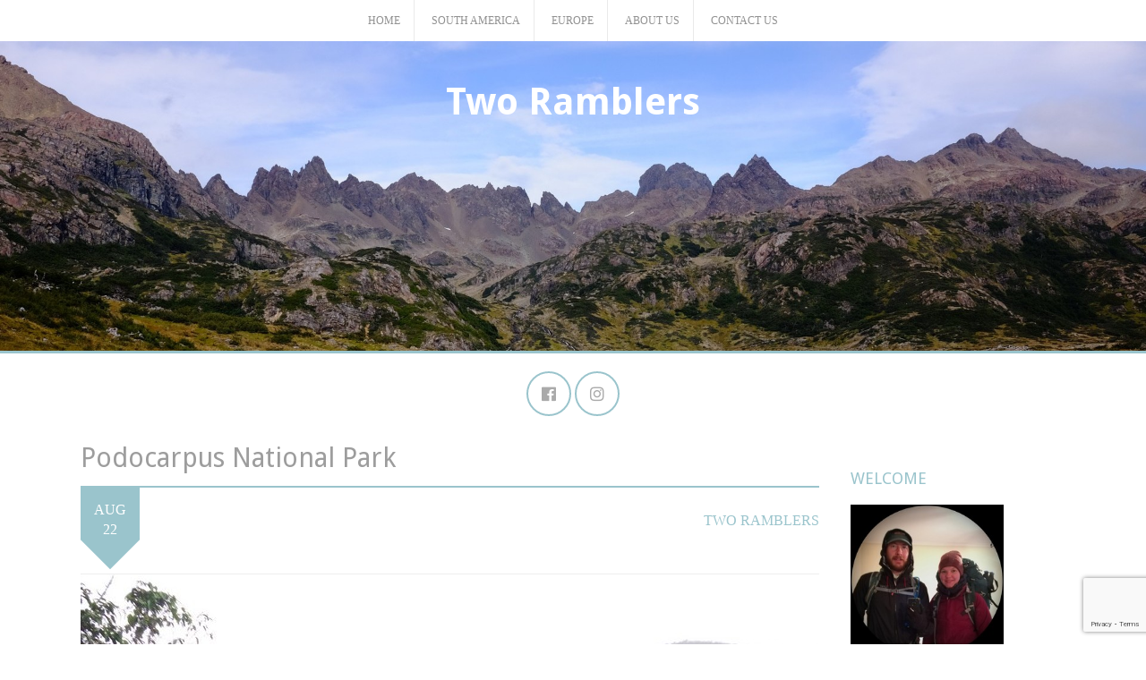

--- FILE ---
content_type: text/html; charset=UTF-8
request_url: https://tworamblers.com/south-america/ecuador/podocarpus-national-park/
body_size: 20608
content:
<!DOCTYPE html>
<html lang="en-GB">
<head>
    <meta charset="UTF-8">
    <meta name="viewport" content="width=device-width, initial-scale=1">
    <link rel="profile" href="http://gmpg.org/xfn/11">
    <link rel="pingback" href="https://tworamblers.com/xmlrpc.php">

    <meta name='robots' content='index, follow, max-image-preview:large, max-snippet:-1, max-video-preview:-1' />
	<style>img:is([sizes="auto" i], [sizes^="auto," i]) { contain-intrinsic-size: 3000px 1500px }</style>
	<meta name="dlm-version" content="5.0.21">
	<!-- This site is optimized with the Yoast SEO plugin v24.3 - https://yoast.com/wordpress/plugins/seo/ -->
	<title>Podocarpus National Park - Two Ramblers</title>
	<meta name="description" content="Our trip to Podocarpus National Park was spoiled by rain. But we still enjoyed this trip into the rainforest." />
	<link rel="canonical" href="https://tworamblers.com/south-america/ecuador/podocarpus-national-park/" />
	<meta property="og:locale" content="en_GB" />
	<meta property="og:type" content="article" />
	<meta property="og:title" content="Podocarpus National Park - Two Ramblers" />
	<meta property="og:description" content="Our trip to Podocarpus National Park was spoiled by rain. But we still enjoyed this trip into the rainforest." />
	<meta property="og:url" content="https://tworamblers.com/south-america/ecuador/podocarpus-national-park/" />
	<meta property="og:site_name" content="Two Ramblers" />
	<meta property="article:published_time" content="2018-08-22T08:42:55+00:00" />
	<meta property="article:modified_time" content="2018-11-11T20:11:29+00:00" />
	<meta property="og:image" content="https://tworamblers.com/wp-content/uploads/2018/08/Podocarpus14.jpg" />
	<meta property="og:image:width" content="825" />
	<meta property="og:image:height" content="550" />
	<meta property="og:image:type" content="image/jpeg" />
	<meta name="author" content="Two Ramblers" />
	<meta name="twitter:card" content="summary_large_image" />
	<meta name="twitter:label1" content="Written by" />
	<meta name="twitter:data1" content="Two Ramblers" />
	<meta name="twitter:label2" content="Estimated reading time" />
	<meta name="twitter:data2" content="7 minutes" />
	<script type="application/ld+json" class="yoast-schema-graph">{"@context":"https://schema.org","@graph":[{"@type":"Article","@id":"https://tworamblers.com/south-america/ecuador/podocarpus-national-park/#article","isPartOf":{"@id":"https://tworamblers.com/south-america/ecuador/podocarpus-national-park/"},"author":{"name":"Two Ramblers","@id":"https://tworamblers.com/#/schema/person/417ff790d473001fada7f7ba8eacda5a"},"headline":"Podocarpus National Park","datePublished":"2018-08-22T08:42:55+00:00","dateModified":"2018-11-11T20:11:29+00:00","mainEntityOfPage":{"@id":"https://tworamblers.com/south-america/ecuador/podocarpus-national-park/"},"wordCount":1490,"commentCount":0,"publisher":{"@id":"https://tworamblers.com/#/schema/person/417ff790d473001fada7f7ba8eacda5a"},"image":{"@id":"https://tworamblers.com/south-america/ecuador/podocarpus-national-park/#primaryimage"},"thumbnailUrl":"https://tworamblers.com/wp-content/uploads/2018/08/Podocarpus14.jpg","keywords":["day hikes"],"articleSection":["Ecuador","South America"],"inLanguage":"en-GB","potentialAction":[{"@type":"CommentAction","name":"Comment","target":["https://tworamblers.com/south-america/ecuador/podocarpus-national-park/#respond"]}]},{"@type":"WebPage","@id":"https://tworamblers.com/south-america/ecuador/podocarpus-national-park/","url":"https://tworamblers.com/south-america/ecuador/podocarpus-national-park/","name":"Podocarpus National Park - Two Ramblers","isPartOf":{"@id":"https://tworamblers.com/#website"},"primaryImageOfPage":{"@id":"https://tworamblers.com/south-america/ecuador/podocarpus-national-park/#primaryimage"},"image":{"@id":"https://tworamblers.com/south-america/ecuador/podocarpus-national-park/#primaryimage"},"thumbnailUrl":"https://tworamblers.com/wp-content/uploads/2018/08/Podocarpus14.jpg","datePublished":"2018-08-22T08:42:55+00:00","dateModified":"2018-11-11T20:11:29+00:00","description":"Our trip to Podocarpus National Park was spoiled by rain. But we still enjoyed this trip into the rainforest.","breadcrumb":{"@id":"https://tworamblers.com/south-america/ecuador/podocarpus-national-park/#breadcrumb"},"inLanguage":"en-GB","potentialAction":[{"@type":"ReadAction","target":["https://tworamblers.com/south-america/ecuador/podocarpus-national-park/"]}]},{"@type":"ImageObject","inLanguage":"en-GB","@id":"https://tworamblers.com/south-america/ecuador/podocarpus-national-park/#primaryimage","url":"https://tworamblers.com/wp-content/uploads/2018/08/Podocarpus14.jpg","contentUrl":"https://tworamblers.com/wp-content/uploads/2018/08/Podocarpus14.jpg","width":825,"height":550,"caption":"Podocarpus National Park, Ecuador"},{"@type":"BreadcrumbList","@id":"https://tworamblers.com/south-america/ecuador/podocarpus-national-park/#breadcrumb","itemListElement":[{"@type":"ListItem","position":1,"name":"Home","item":"https://tworamblers.com/"},{"@type":"ListItem","position":2,"name":"Podocarpus National Park"}]},{"@type":"WebSite","@id":"https://tworamblers.com/#website","url":"https://tworamblers.com/","name":"Two Ramblers","description":"","publisher":{"@id":"https://tworamblers.com/#/schema/person/417ff790d473001fada7f7ba8eacda5a"},"potentialAction":[{"@type":"SearchAction","target":{"@type":"EntryPoint","urlTemplate":"https://tworamblers.com/?s={search_term_string}"},"query-input":{"@type":"PropertyValueSpecification","valueRequired":true,"valueName":"search_term_string"}}],"inLanguage":"en-GB"},{"@type":["Person","Organization"],"@id":"https://tworamblers.com/#/schema/person/417ff790d473001fada7f7ba8eacda5a","name":"Two Ramblers","image":{"@type":"ImageObject","inLanguage":"en-GB","@id":"https://tworamblers.com/#/schema/person/image/","url":"https://tworamblers.com/wp-content/uploads/2018/11/logosmall1.jpg","contentUrl":"https://tworamblers.com/wp-content/uploads/2018/11/logosmall1.jpg","width":150,"height":150,"caption":"Two Ramblers"},"logo":{"@id":"https://tworamblers.com/#/schema/person/image/"},"sameAs":["nstagram.com/tworamblers/"],"url":"https://tworamblers.com/author/two_ramblers/"}]}</script>
	<!-- / Yoast SEO plugin. -->


<link rel='dns-prefetch' href='//stats.wp.com' />
<link rel='dns-prefetch' href='//fonts.googleapis.com' />
<link rel='dns-prefetch' href='//v0.wordpress.com' />
<link rel='preconnect' href='//c0.wp.com' />
<link rel="alternate" type="application/rss+xml" title="Two Ramblers &raquo; Feed" href="https://tworamblers.com/feed/" />
<link rel="alternate" type="application/rss+xml" title="Two Ramblers &raquo; Comments Feed" href="https://tworamblers.com/comments/feed/" />
<link rel="alternate" type="application/rss+xml" title="Two Ramblers &raquo; Podocarpus National Park Comments Feed" href="https://tworamblers.com/south-america/ecuador/podocarpus-national-park/feed/" />
		<!-- This site uses the Google Analytics by MonsterInsights plugin v9.2.4 - Using Analytics tracking - https://www.monsterinsights.com/ -->
							<script src="//www.googletagmanager.com/gtag/js?id=G-3X6WB7757N"  data-cfasync="false" data-wpfc-render="false" type="text/javascript" async></script>
			<script data-cfasync="false" data-wpfc-render="false" type="text/javascript">
				var mi_version = '9.2.4';
				var mi_track_user = true;
				var mi_no_track_reason = '';
								var MonsterInsightsDefaultLocations = {"page_location":"https:\/\/tworamblers.com\/south-america\/ecuador\/podocarpus-national-park\/"};
				if ( typeof MonsterInsightsPrivacyGuardFilter === 'function' ) {
					var MonsterInsightsLocations = (typeof MonsterInsightsExcludeQuery === 'object') ? MonsterInsightsPrivacyGuardFilter( MonsterInsightsExcludeQuery ) : MonsterInsightsPrivacyGuardFilter( MonsterInsightsDefaultLocations );
				} else {
					var MonsterInsightsLocations = (typeof MonsterInsightsExcludeQuery === 'object') ? MonsterInsightsExcludeQuery : MonsterInsightsDefaultLocations;
				}

								var disableStrs = [
										'ga-disable-G-3X6WB7757N',
									];

				/* Function to detect opted out users */
				function __gtagTrackerIsOptedOut() {
					for (var index = 0; index < disableStrs.length; index++) {
						if (document.cookie.indexOf(disableStrs[index] + '=true') > -1) {
							return true;
						}
					}

					return false;
				}

				/* Disable tracking if the opt-out cookie exists. */
				if (__gtagTrackerIsOptedOut()) {
					for (var index = 0; index < disableStrs.length; index++) {
						window[disableStrs[index]] = true;
					}
				}

				/* Opt-out function */
				function __gtagTrackerOptout() {
					for (var index = 0; index < disableStrs.length; index++) {
						document.cookie = disableStrs[index] + '=true; expires=Thu, 31 Dec 2099 23:59:59 UTC; path=/';
						window[disableStrs[index]] = true;
					}
				}

				if ('undefined' === typeof gaOptout) {
					function gaOptout() {
						__gtagTrackerOptout();
					}
				}
								window.dataLayer = window.dataLayer || [];

				window.MonsterInsightsDualTracker = {
					helpers: {},
					trackers: {},
				};
				if (mi_track_user) {
					function __gtagDataLayer() {
						dataLayer.push(arguments);
					}

					function __gtagTracker(type, name, parameters) {
						if (!parameters) {
							parameters = {};
						}

						if (parameters.send_to) {
							__gtagDataLayer.apply(null, arguments);
							return;
						}

						if (type === 'event') {
														parameters.send_to = monsterinsights_frontend.v4_id;
							var hookName = name;
							if (typeof parameters['event_category'] !== 'undefined') {
								hookName = parameters['event_category'] + ':' + name;
							}

							if (typeof MonsterInsightsDualTracker.trackers[hookName] !== 'undefined') {
								MonsterInsightsDualTracker.trackers[hookName](parameters);
							} else {
								__gtagDataLayer('event', name, parameters);
							}
							
						} else {
							__gtagDataLayer.apply(null, arguments);
						}
					}

					__gtagTracker('js', new Date());
					__gtagTracker('set', {
						'developer_id.dZGIzZG': true,
											});
					if ( MonsterInsightsLocations.page_location ) {
						__gtagTracker('set', MonsterInsightsLocations);
					}
										__gtagTracker('config', 'G-3X6WB7757N', {"forceSSL":"true"} );
															window.gtag = __gtagTracker;										(function () {
						/* https://developers.google.com/analytics/devguides/collection/analyticsjs/ */
						/* ga and __gaTracker compatibility shim. */
						var noopfn = function () {
							return null;
						};
						var newtracker = function () {
							return new Tracker();
						};
						var Tracker = function () {
							return null;
						};
						var p = Tracker.prototype;
						p.get = noopfn;
						p.set = noopfn;
						p.send = function () {
							var args = Array.prototype.slice.call(arguments);
							args.unshift('send');
							__gaTracker.apply(null, args);
						};
						var __gaTracker = function () {
							var len = arguments.length;
							if (len === 0) {
								return;
							}
							var f = arguments[len - 1];
							if (typeof f !== 'object' || f === null || typeof f.hitCallback !== 'function') {
								if ('send' === arguments[0]) {
									var hitConverted, hitObject = false, action;
									if ('event' === arguments[1]) {
										if ('undefined' !== typeof arguments[3]) {
											hitObject = {
												'eventAction': arguments[3],
												'eventCategory': arguments[2],
												'eventLabel': arguments[4],
												'value': arguments[5] ? arguments[5] : 1,
											}
										}
									}
									if ('pageview' === arguments[1]) {
										if ('undefined' !== typeof arguments[2]) {
											hitObject = {
												'eventAction': 'page_view',
												'page_path': arguments[2],
											}
										}
									}
									if (typeof arguments[2] === 'object') {
										hitObject = arguments[2];
									}
									if (typeof arguments[5] === 'object') {
										Object.assign(hitObject, arguments[5]);
									}
									if ('undefined' !== typeof arguments[1].hitType) {
										hitObject = arguments[1];
										if ('pageview' === hitObject.hitType) {
											hitObject.eventAction = 'page_view';
										}
									}
									if (hitObject) {
										action = 'timing' === arguments[1].hitType ? 'timing_complete' : hitObject.eventAction;
										hitConverted = mapArgs(hitObject);
										__gtagTracker('event', action, hitConverted);
									}
								}
								return;
							}

							function mapArgs(args) {
								var arg, hit = {};
								var gaMap = {
									'eventCategory': 'event_category',
									'eventAction': 'event_action',
									'eventLabel': 'event_label',
									'eventValue': 'event_value',
									'nonInteraction': 'non_interaction',
									'timingCategory': 'event_category',
									'timingVar': 'name',
									'timingValue': 'value',
									'timingLabel': 'event_label',
									'page': 'page_path',
									'location': 'page_location',
									'title': 'page_title',
									'referrer' : 'page_referrer',
								};
								for (arg in args) {
																		if (!(!args.hasOwnProperty(arg) || !gaMap.hasOwnProperty(arg))) {
										hit[gaMap[arg]] = args[arg];
									} else {
										hit[arg] = args[arg];
									}
								}
								return hit;
							}

							try {
								f.hitCallback();
							} catch (ex) {
							}
						};
						__gaTracker.create = newtracker;
						__gaTracker.getByName = newtracker;
						__gaTracker.getAll = function () {
							return [];
						};
						__gaTracker.remove = noopfn;
						__gaTracker.loaded = true;
						window['__gaTracker'] = __gaTracker;
					})();
									} else {
										console.log("");
					(function () {
						function __gtagTracker() {
							return null;
						}

						window['__gtagTracker'] = __gtagTracker;
						window['gtag'] = __gtagTracker;
					})();
									}
			</script>
				<!-- / Google Analytics by MonsterInsights -->
		<script type="text/javascript">
/* <![CDATA[ */
window._wpemojiSettings = {"baseUrl":"https:\/\/s.w.org\/images\/core\/emoji\/15.0.3\/72x72\/","ext":".png","svgUrl":"https:\/\/s.w.org\/images\/core\/emoji\/15.0.3\/svg\/","svgExt":".svg","source":{"concatemoji":"https:\/\/tworamblers.com\/wp-includes\/js\/wp-emoji-release.min.js?ver=eba985090914948d6491a8467db0ce27"}};
/*! This file is auto-generated */
!function(i,n){var o,s,e;function c(e){try{var t={supportTests:e,timestamp:(new Date).valueOf()};sessionStorage.setItem(o,JSON.stringify(t))}catch(e){}}function p(e,t,n){e.clearRect(0,0,e.canvas.width,e.canvas.height),e.fillText(t,0,0);var t=new Uint32Array(e.getImageData(0,0,e.canvas.width,e.canvas.height).data),r=(e.clearRect(0,0,e.canvas.width,e.canvas.height),e.fillText(n,0,0),new Uint32Array(e.getImageData(0,0,e.canvas.width,e.canvas.height).data));return t.every(function(e,t){return e===r[t]})}function u(e,t,n){switch(t){case"flag":return n(e,"\ud83c\udff3\ufe0f\u200d\u26a7\ufe0f","\ud83c\udff3\ufe0f\u200b\u26a7\ufe0f")?!1:!n(e,"\ud83c\uddfa\ud83c\uddf3","\ud83c\uddfa\u200b\ud83c\uddf3")&&!n(e,"\ud83c\udff4\udb40\udc67\udb40\udc62\udb40\udc65\udb40\udc6e\udb40\udc67\udb40\udc7f","\ud83c\udff4\u200b\udb40\udc67\u200b\udb40\udc62\u200b\udb40\udc65\u200b\udb40\udc6e\u200b\udb40\udc67\u200b\udb40\udc7f");case"emoji":return!n(e,"\ud83d\udc26\u200d\u2b1b","\ud83d\udc26\u200b\u2b1b")}return!1}function f(e,t,n){var r="undefined"!=typeof WorkerGlobalScope&&self instanceof WorkerGlobalScope?new OffscreenCanvas(300,150):i.createElement("canvas"),a=r.getContext("2d",{willReadFrequently:!0}),o=(a.textBaseline="top",a.font="600 32px Arial",{});return e.forEach(function(e){o[e]=t(a,e,n)}),o}function t(e){var t=i.createElement("script");t.src=e,t.defer=!0,i.head.appendChild(t)}"undefined"!=typeof Promise&&(o="wpEmojiSettingsSupports",s=["flag","emoji"],n.supports={everything:!0,everythingExceptFlag:!0},e=new Promise(function(e){i.addEventListener("DOMContentLoaded",e,{once:!0})}),new Promise(function(t){var n=function(){try{var e=JSON.parse(sessionStorage.getItem(o));if("object"==typeof e&&"number"==typeof e.timestamp&&(new Date).valueOf()<e.timestamp+604800&&"object"==typeof e.supportTests)return e.supportTests}catch(e){}return null}();if(!n){if("undefined"!=typeof Worker&&"undefined"!=typeof OffscreenCanvas&&"undefined"!=typeof URL&&URL.createObjectURL&&"undefined"!=typeof Blob)try{var e="postMessage("+f.toString()+"("+[JSON.stringify(s),u.toString(),p.toString()].join(",")+"));",r=new Blob([e],{type:"text/javascript"}),a=new Worker(URL.createObjectURL(r),{name:"wpTestEmojiSupports"});return void(a.onmessage=function(e){c(n=e.data),a.terminate(),t(n)})}catch(e){}c(n=f(s,u,p))}t(n)}).then(function(e){for(var t in e)n.supports[t]=e[t],n.supports.everything=n.supports.everything&&n.supports[t],"flag"!==t&&(n.supports.everythingExceptFlag=n.supports.everythingExceptFlag&&n.supports[t]);n.supports.everythingExceptFlag=n.supports.everythingExceptFlag&&!n.supports.flag,n.DOMReady=!1,n.readyCallback=function(){n.DOMReady=!0}}).then(function(){return e}).then(function(){var e;n.supports.everything||(n.readyCallback(),(e=n.source||{}).concatemoji?t(e.concatemoji):e.wpemoji&&e.twemoji&&(t(e.twemoji),t(e.wpemoji)))}))}((window,document),window._wpemojiSettings);
/* ]]> */
</script>
<style id='wp-emoji-styles-inline-css' type='text/css'>

	img.wp-smiley, img.emoji {
		display: inline !important;
		border: none !important;
		box-shadow: none !important;
		height: 1em !important;
		width: 1em !important;
		margin: 0 0.07em !important;
		vertical-align: -0.1em !important;
		background: none !important;
		padding: 0 !important;
	}
</style>
<link rel='stylesheet' id='wp-block-library-css' href='https://c0.wp.com/c/6.7.4/wp-includes/css/dist/block-library/style.min.css' type='text/css' media='all' />
<link rel='stylesheet' id='mediaelement-css' href='https://c0.wp.com/c/6.7.4/wp-includes/js/mediaelement/mediaelementplayer-legacy.min.css' type='text/css' media='all' />
<link rel='stylesheet' id='wp-mediaelement-css' href='https://c0.wp.com/c/6.7.4/wp-includes/js/mediaelement/wp-mediaelement.min.css' type='text/css' media='all' />
<style id='jetpack-sharing-buttons-style-inline-css' type='text/css'>
.jetpack-sharing-buttons__services-list{display:flex;flex-direction:row;flex-wrap:wrap;gap:0;list-style-type:none;margin:5px;padding:0}.jetpack-sharing-buttons__services-list.has-small-icon-size{font-size:12px}.jetpack-sharing-buttons__services-list.has-normal-icon-size{font-size:16px}.jetpack-sharing-buttons__services-list.has-large-icon-size{font-size:24px}.jetpack-sharing-buttons__services-list.has-huge-icon-size{font-size:36px}@media print{.jetpack-sharing-buttons__services-list{display:none!important}}.editor-styles-wrapper .wp-block-jetpack-sharing-buttons{gap:0;padding-inline-start:0}ul.jetpack-sharing-buttons__services-list.has-background{padding:1.25em 2.375em}
</style>
<style id='classic-theme-styles-inline-css' type='text/css'>
/*! This file is auto-generated */
.wp-block-button__link{color:#fff;background-color:#32373c;border-radius:9999px;box-shadow:none;text-decoration:none;padding:calc(.667em + 2px) calc(1.333em + 2px);font-size:1.125em}.wp-block-file__button{background:#32373c;color:#fff;text-decoration:none}
</style>
<style id='global-styles-inline-css' type='text/css'>
:root{--wp--preset--aspect-ratio--square: 1;--wp--preset--aspect-ratio--4-3: 4/3;--wp--preset--aspect-ratio--3-4: 3/4;--wp--preset--aspect-ratio--3-2: 3/2;--wp--preset--aspect-ratio--2-3: 2/3;--wp--preset--aspect-ratio--16-9: 16/9;--wp--preset--aspect-ratio--9-16: 9/16;--wp--preset--color--black: #000000;--wp--preset--color--cyan-bluish-gray: #abb8c3;--wp--preset--color--white: #ffffff;--wp--preset--color--pale-pink: #f78da7;--wp--preset--color--vivid-red: #cf2e2e;--wp--preset--color--luminous-vivid-orange: #ff6900;--wp--preset--color--luminous-vivid-amber: #fcb900;--wp--preset--color--light-green-cyan: #7bdcb5;--wp--preset--color--vivid-green-cyan: #00d084;--wp--preset--color--pale-cyan-blue: #8ed1fc;--wp--preset--color--vivid-cyan-blue: #0693e3;--wp--preset--color--vivid-purple: #9b51e0;--wp--preset--gradient--vivid-cyan-blue-to-vivid-purple: linear-gradient(135deg,rgba(6,147,227,1) 0%,rgb(155,81,224) 100%);--wp--preset--gradient--light-green-cyan-to-vivid-green-cyan: linear-gradient(135deg,rgb(122,220,180) 0%,rgb(0,208,130) 100%);--wp--preset--gradient--luminous-vivid-amber-to-luminous-vivid-orange: linear-gradient(135deg,rgba(252,185,0,1) 0%,rgba(255,105,0,1) 100%);--wp--preset--gradient--luminous-vivid-orange-to-vivid-red: linear-gradient(135deg,rgba(255,105,0,1) 0%,rgb(207,46,46) 100%);--wp--preset--gradient--very-light-gray-to-cyan-bluish-gray: linear-gradient(135deg,rgb(238,238,238) 0%,rgb(169,184,195) 100%);--wp--preset--gradient--cool-to-warm-spectrum: linear-gradient(135deg,rgb(74,234,220) 0%,rgb(151,120,209) 20%,rgb(207,42,186) 40%,rgb(238,44,130) 60%,rgb(251,105,98) 80%,rgb(254,248,76) 100%);--wp--preset--gradient--blush-light-purple: linear-gradient(135deg,rgb(255,206,236) 0%,rgb(152,150,240) 100%);--wp--preset--gradient--blush-bordeaux: linear-gradient(135deg,rgb(254,205,165) 0%,rgb(254,45,45) 50%,rgb(107,0,62) 100%);--wp--preset--gradient--luminous-dusk: linear-gradient(135deg,rgb(255,203,112) 0%,rgb(199,81,192) 50%,rgb(65,88,208) 100%);--wp--preset--gradient--pale-ocean: linear-gradient(135deg,rgb(255,245,203) 0%,rgb(182,227,212) 50%,rgb(51,167,181) 100%);--wp--preset--gradient--electric-grass: linear-gradient(135deg,rgb(202,248,128) 0%,rgb(113,206,126) 100%);--wp--preset--gradient--midnight: linear-gradient(135deg,rgb(2,3,129) 0%,rgb(40,116,252) 100%);--wp--preset--font-size--small: 13px;--wp--preset--font-size--medium: 20px;--wp--preset--font-size--large: 36px;--wp--preset--font-size--x-large: 42px;--wp--preset--spacing--20: 0.44rem;--wp--preset--spacing--30: 0.67rem;--wp--preset--spacing--40: 1rem;--wp--preset--spacing--50: 1.5rem;--wp--preset--spacing--60: 2.25rem;--wp--preset--spacing--70: 3.38rem;--wp--preset--spacing--80: 5.06rem;--wp--preset--shadow--natural: 6px 6px 9px rgba(0, 0, 0, 0.2);--wp--preset--shadow--deep: 12px 12px 50px rgba(0, 0, 0, 0.4);--wp--preset--shadow--sharp: 6px 6px 0px rgba(0, 0, 0, 0.2);--wp--preset--shadow--outlined: 6px 6px 0px -3px rgba(255, 255, 255, 1), 6px 6px rgba(0, 0, 0, 1);--wp--preset--shadow--crisp: 6px 6px 0px rgba(0, 0, 0, 1);}:where(.is-layout-flex){gap: 0.5em;}:where(.is-layout-grid){gap: 0.5em;}body .is-layout-flex{display: flex;}.is-layout-flex{flex-wrap: wrap;align-items: center;}.is-layout-flex > :is(*, div){margin: 0;}body .is-layout-grid{display: grid;}.is-layout-grid > :is(*, div){margin: 0;}:where(.wp-block-columns.is-layout-flex){gap: 2em;}:where(.wp-block-columns.is-layout-grid){gap: 2em;}:where(.wp-block-post-template.is-layout-flex){gap: 1.25em;}:where(.wp-block-post-template.is-layout-grid){gap: 1.25em;}.has-black-color{color: var(--wp--preset--color--black) !important;}.has-cyan-bluish-gray-color{color: var(--wp--preset--color--cyan-bluish-gray) !important;}.has-white-color{color: var(--wp--preset--color--white) !important;}.has-pale-pink-color{color: var(--wp--preset--color--pale-pink) !important;}.has-vivid-red-color{color: var(--wp--preset--color--vivid-red) !important;}.has-luminous-vivid-orange-color{color: var(--wp--preset--color--luminous-vivid-orange) !important;}.has-luminous-vivid-amber-color{color: var(--wp--preset--color--luminous-vivid-amber) !important;}.has-light-green-cyan-color{color: var(--wp--preset--color--light-green-cyan) !important;}.has-vivid-green-cyan-color{color: var(--wp--preset--color--vivid-green-cyan) !important;}.has-pale-cyan-blue-color{color: var(--wp--preset--color--pale-cyan-blue) !important;}.has-vivid-cyan-blue-color{color: var(--wp--preset--color--vivid-cyan-blue) !important;}.has-vivid-purple-color{color: var(--wp--preset--color--vivid-purple) !important;}.has-black-background-color{background-color: var(--wp--preset--color--black) !important;}.has-cyan-bluish-gray-background-color{background-color: var(--wp--preset--color--cyan-bluish-gray) !important;}.has-white-background-color{background-color: var(--wp--preset--color--white) !important;}.has-pale-pink-background-color{background-color: var(--wp--preset--color--pale-pink) !important;}.has-vivid-red-background-color{background-color: var(--wp--preset--color--vivid-red) !important;}.has-luminous-vivid-orange-background-color{background-color: var(--wp--preset--color--luminous-vivid-orange) !important;}.has-luminous-vivid-amber-background-color{background-color: var(--wp--preset--color--luminous-vivid-amber) !important;}.has-light-green-cyan-background-color{background-color: var(--wp--preset--color--light-green-cyan) !important;}.has-vivid-green-cyan-background-color{background-color: var(--wp--preset--color--vivid-green-cyan) !important;}.has-pale-cyan-blue-background-color{background-color: var(--wp--preset--color--pale-cyan-blue) !important;}.has-vivid-cyan-blue-background-color{background-color: var(--wp--preset--color--vivid-cyan-blue) !important;}.has-vivid-purple-background-color{background-color: var(--wp--preset--color--vivid-purple) !important;}.has-black-border-color{border-color: var(--wp--preset--color--black) !important;}.has-cyan-bluish-gray-border-color{border-color: var(--wp--preset--color--cyan-bluish-gray) !important;}.has-white-border-color{border-color: var(--wp--preset--color--white) !important;}.has-pale-pink-border-color{border-color: var(--wp--preset--color--pale-pink) !important;}.has-vivid-red-border-color{border-color: var(--wp--preset--color--vivid-red) !important;}.has-luminous-vivid-orange-border-color{border-color: var(--wp--preset--color--luminous-vivid-orange) !important;}.has-luminous-vivid-amber-border-color{border-color: var(--wp--preset--color--luminous-vivid-amber) !important;}.has-light-green-cyan-border-color{border-color: var(--wp--preset--color--light-green-cyan) !important;}.has-vivid-green-cyan-border-color{border-color: var(--wp--preset--color--vivid-green-cyan) !important;}.has-pale-cyan-blue-border-color{border-color: var(--wp--preset--color--pale-cyan-blue) !important;}.has-vivid-cyan-blue-border-color{border-color: var(--wp--preset--color--vivid-cyan-blue) !important;}.has-vivid-purple-border-color{border-color: var(--wp--preset--color--vivid-purple) !important;}.has-vivid-cyan-blue-to-vivid-purple-gradient-background{background: var(--wp--preset--gradient--vivid-cyan-blue-to-vivid-purple) !important;}.has-light-green-cyan-to-vivid-green-cyan-gradient-background{background: var(--wp--preset--gradient--light-green-cyan-to-vivid-green-cyan) !important;}.has-luminous-vivid-amber-to-luminous-vivid-orange-gradient-background{background: var(--wp--preset--gradient--luminous-vivid-amber-to-luminous-vivid-orange) !important;}.has-luminous-vivid-orange-to-vivid-red-gradient-background{background: var(--wp--preset--gradient--luminous-vivid-orange-to-vivid-red) !important;}.has-very-light-gray-to-cyan-bluish-gray-gradient-background{background: var(--wp--preset--gradient--very-light-gray-to-cyan-bluish-gray) !important;}.has-cool-to-warm-spectrum-gradient-background{background: var(--wp--preset--gradient--cool-to-warm-spectrum) !important;}.has-blush-light-purple-gradient-background{background: var(--wp--preset--gradient--blush-light-purple) !important;}.has-blush-bordeaux-gradient-background{background: var(--wp--preset--gradient--blush-bordeaux) !important;}.has-luminous-dusk-gradient-background{background: var(--wp--preset--gradient--luminous-dusk) !important;}.has-pale-ocean-gradient-background{background: var(--wp--preset--gradient--pale-ocean) !important;}.has-electric-grass-gradient-background{background: var(--wp--preset--gradient--electric-grass) !important;}.has-midnight-gradient-background{background: var(--wp--preset--gradient--midnight) !important;}.has-small-font-size{font-size: var(--wp--preset--font-size--small) !important;}.has-medium-font-size{font-size: var(--wp--preset--font-size--medium) !important;}.has-large-font-size{font-size: var(--wp--preset--font-size--large) !important;}.has-x-large-font-size{font-size: var(--wp--preset--font-size--x-large) !important;}
:where(.wp-block-post-template.is-layout-flex){gap: 1.25em;}:where(.wp-block-post-template.is-layout-grid){gap: 1.25em;}
:where(.wp-block-columns.is-layout-flex){gap: 2em;}:where(.wp-block-columns.is-layout-grid){gap: 2em;}
:root :where(.wp-block-pullquote){font-size: 1.5em;line-height: 1.6;}
</style>
<link rel='stylesheet' id='contact-form-7-css' href='https://tworamblers.com/wp-content/plugins/contact-form-7/includes/css/styles.css?ver=6.0.3' type='text/css' media='all' />
<link rel='stylesheet' id='osm-map-css-css' href='https://tworamblers.com/wp-content/plugins/osm/css/osm_map.css?ver=eba985090914948d6491a8467db0ce27' type='text/css' media='all' />
<link rel='stylesheet' id='osm-ol3-css-css' href='https://tworamblers.com/wp-content/plugins/osm/js/OL/7.1.0/ol.css?ver=eba985090914948d6491a8467db0ce27' type='text/css' media='all' />
<link rel='stylesheet' id='osm-ol3-ext-css-css' href='https://tworamblers.com/wp-content/plugins/osm/css/osm_map_v3.css?ver=eba985090914948d6491a8467db0ce27' type='text/css' media='all' />
<link rel='stylesheet' id='crp-style-rounded-thumbs-css' href='https://tworamblers.com/wp-content/plugins/contextual-related-posts/css/rounded-thumbs.min.css?ver=3.6.2' type='text/css' media='all' />
<style id='crp-style-rounded-thumbs-inline-css' type='text/css'>

			.crp_related.crp-rounded-thumbs a {
				width: 150px;
                height: 150px;
				text-decoration: none;
			}
			.crp_related.crp-rounded-thumbs img {
				max-width: 150px;
				margin: auto;
			}
			.crp_related.crp-rounded-thumbs .crp_title {
				width: 100%;
			}
			
</style>
<link rel='stylesheet' id='revive-style-css' href='https://tworamblers.com/wp-content/themes/revive/style.css?ver=1231' type='text/css' media='all' />
<link rel='stylesheet' id='revive-title-font-css' href='//fonts.googleapis.com/css?family=Droid+Sans%3A100%2C300%2C400%2C700&#038;ver=eba985090914948d6491a8467db0ce27' type='text/css' media='all' />
<link rel='stylesheet' id='revive-body-font-css' href='//fonts.googleapis.com/css?family=Slabo%3A100%2C300%2C400%2C700&#038;ver=eba985090914948d6491a8467db0ce27' type='text/css' media='all' />
<link rel='stylesheet' id='font-awesome-css' href='https://tworamblers.com/wp-content/themes/revive/assets/font-awesome/css/fontawesome-all.min.css?ver=eba985090914948d6491a8467db0ce27' type='text/css' media='all' />
<link rel='stylesheet' id='nivo-slider-css' href='https://tworamblers.com/wp-content/themes/revive/assets/css/nivo-slider.css?ver=eba985090914948d6491a8467db0ce27' type='text/css' media='all' />
<link rel='stylesheet' id='nivo-slider-skin-css' href='https://tworamblers.com/wp-content/themes/revive/assets/css/nivo-default/default.css?ver=eba985090914948d6491a8467db0ce27' type='text/css' media='all' />
<link rel='stylesheet' id='bootstrap-css' href='https://tworamblers.com/wp-content/themes/revive/assets/bootstrap/css/bootstrap.min.css?ver=eba985090914948d6491a8467db0ce27' type='text/css' media='all' />
<link rel='stylesheet' id='flex-image-css' href='https://tworamblers.com/wp-content/themes/revive/assets/css/jquery.flex-images.css?ver=eba985090914948d6491a8467db0ce27' type='text/css' media='all' />
<link rel='stylesheet' id='hover-css' href='https://tworamblers.com/wp-content/themes/revive/assets/css/hover.min.css?ver=eba985090914948d6491a8467db0ce27' type='text/css' media='all' />
<link rel='stylesheet' id='revive-main-theme-style-css' href='https://tworamblers.com/wp-content/themes/revive/assets/theme-styles/css/default.css' type='text/css' media='all' />
<link rel='stylesheet' id='newsletter-css' href='https://tworamblers.com/wp-content/plugins/newsletter/style.css?ver=8.6.8' type='text/css' media='all' />
<link rel='stylesheet' id='sharedaddy-css' href='https://c0.wp.com/p/jetpack/14.2.1/modules/sharedaddy/sharing.css' type='text/css' media='all' />
<link rel='stylesheet' id='social-logos-css' href='https://c0.wp.com/p/jetpack/14.2.1/_inc/social-logos/social-logos.min.css' type='text/css' media='all' />
<script type="text/javascript" src="https://tworamblers.com/wp-content/plugins/google-analytics-for-wordpress/assets/js/frontend-gtag.min.js?ver=9.2.4" id="monsterinsights-frontend-script-js" async="async" data-wp-strategy="async"></script>
<script data-cfasync="false" data-wpfc-render="false" type="text/javascript" id='monsterinsights-frontend-script-js-extra'>/* <![CDATA[ */
var monsterinsights_frontend = {"js_events_tracking":"true","download_extensions":"doc,pdf,ppt,zip,xls,docx,pptx,xlsx","inbound_paths":"[]","home_url":"https:\/\/tworamblers.com","hash_tracking":"false","v4_id":"G-3X6WB7757N"};/* ]]> */
</script>
<script type="text/javascript" src="https://c0.wp.com/c/6.7.4/wp-includes/js/jquery/jquery.min.js" id="jquery-core-js"></script>
<script type="text/javascript" src="https://c0.wp.com/c/6.7.4/wp-includes/js/jquery/jquery-migrate.min.js" id="jquery-migrate-js"></script>
<script type="text/javascript" src="https://tworamblers.com/wp-content/plugins/osm/js/OL/2.13.1/OpenLayers.js?ver=eba985090914948d6491a8467db0ce27" id="osm-ol-library-js"></script>
<script type="text/javascript" src="https://tworamblers.com/wp-content/plugins/osm/js/OSM/openlayers/OpenStreetMap.js?ver=eba985090914948d6491a8467db0ce27" id="osm-osm-library-js"></script>
<script type="text/javascript" src="https://tworamblers.com/wp-content/plugins/osm/js/OSeaM/harbours.js?ver=eba985090914948d6491a8467db0ce27" id="osm-harbours-library-js"></script>
<script type="text/javascript" src="https://tworamblers.com/wp-content/plugins/osm/js/OSeaM/map_utils.js?ver=eba985090914948d6491a8467db0ce27" id="osm-map-utils-library-js"></script>
<script type="text/javascript" src="https://tworamblers.com/wp-content/plugins/osm/js/OSeaM/utilities.js?ver=eba985090914948d6491a8467db0ce27" id="osm-utilities-library-js"></script>
<script type="text/javascript" src="https://tworamblers.com/wp-content/plugins/osm/js/osm-plugin-lib.js?ver=eba985090914948d6491a8467db0ce27" id="OsmScript-js"></script>
<script type="text/javascript" src="https://tworamblers.com/wp-content/plugins/osm/js/polyfill/v2/polyfill.min.js?features=requestAnimationFrame%2CElement.prototype.classList%2CURL&amp;ver=eba985090914948d6491a8467db0ce27" id="osm-polyfill-js"></script>
<script type="text/javascript" src="https://tworamblers.com/wp-content/plugins/osm/js/OL/7.1.0/ol.js?ver=eba985090914948d6491a8467db0ce27" id="osm-ol3-library-js"></script>
<script type="text/javascript" src="https://tworamblers.com/wp-content/plugins/osm/js/osm-v3-plugin-lib.js?ver=eba985090914948d6491a8467db0ce27" id="osm-ol3-ext-library-js"></script>
<script type="text/javascript" src="https://tworamblers.com/wp-content/plugins/osm/js/osm-metabox-events.js?ver=eba985090914948d6491a8467db0ce27" id="osm-ol3-metabox-events-js"></script>
<script type="text/javascript" src="https://tworamblers.com/wp-content/plugins/osm/js/osm-startup-lib.js?ver=eba985090914948d6491a8467db0ce27" id="osm-map-startup-js"></script>
<script type="text/javascript" src="https://tworamblers.com/wp-content/themes/revive/js/jquery-scrolltofixed-min.js?ver=eba985090914948d6491a8467db0ce27" id="revive-sticky-sidebar-js-js"></script>
<script type="text/javascript" src="https://tworamblers.com/wp-content/themes/revive/js/custom.js?ver=eba985090914948d6491a8467db0ce27" id="revive-custom-js-js"></script>
<link rel="https://api.w.org/" href="https://tworamblers.com/wp-json/" /><link rel="alternate" title="JSON" type="application/json" href="https://tworamblers.com/wp-json/wp/v2/posts/774" /><link rel="EditURI" type="application/rsd+xml" title="RSD" href="https://tworamblers.com/xmlrpc.php?rsd" />

<link rel='shortlink' href='https://wp.me/p9QS41-cu' />
<link rel="alternate" title="oEmbed (JSON)" type="application/json+oembed" href="https://tworamblers.com/wp-json/oembed/1.0/embed?url=https%3A%2F%2Ftworamblers.com%2Fsouth-america%2Fecuador%2Fpodocarpus-national-park%2F" />
<link rel="alternate" title="oEmbed (XML)" type="text/xml+oembed" href="https://tworamblers.com/wp-json/oembed/1.0/embed?url=https%3A%2F%2Ftworamblers.com%2Fsouth-america%2Fecuador%2Fpodocarpus-national-park%2F&#038;format=xml" />
<script type="text/javascript"> 

/**  all layers have to be in this global array - in further process each map will have something like vectorM[map_ol3js_n][layer_n] */
var vectorM = [[]];


/** put translations from PHP/mo to JavaScript */
var translations = [];

/** global GET-Parameters */
var HTTP_GET_VARS = [];

</script><!-- OSM plugin V6.1.6: adding geo meta tags: --> 
<meta name="ICBM" content="-4.1137, -78.9667" />
<meta name="DC.title" content="Podocarpus National Park" />
<meta name="geo.placename" content="Podocarpus National Park"/>
<meta name="geo.position"  content="-4.1137;-78.9667" />
	<style>img#wpstats{display:none}</style>
		<style id='custom-css-mods'>.site-branding { text-align: center; }.title-font, h1, h2, .section-title { font-family: Droid Sans; }body { font-family: Slabo; }#masthead h1.site-title a { color: #ffffff; }#masthead h2.site-description { color: #FFF; }#primary-mono .entry-content{ font-size:18px;}#primary-mono .contact-us .entry-header { display:none; }#top-menu{
                   float: none;
                   text-align: center;
                   }
                  #menu-my-menu ul{
                   text-align:left;
                   }
                   #footer-menu{
                   float: none;
                   text-align: center;
                   }
                 </style>	<style>
	#masthead {
			background-image: url(https://tworamblers.com/wp-content/uploads/2018/03/header201803136.jpg);
			background-size: cover;
			background-position-x: center;
			background-repeat: no-repeat;
		}
	</style>	
	<link rel="icon" href="https://tworamblers.com/wp-content/uploads/2018/02/cropped-logo-for-icon2-32x32.jpg" sizes="32x32" />
<link rel="icon" href="https://tworamblers.com/wp-content/uploads/2018/02/cropped-logo-for-icon2-192x192.jpg" sizes="192x192" />
<link rel="apple-touch-icon" href="https://tworamblers.com/wp-content/uploads/2018/02/cropped-logo-for-icon2-180x180.jpg" />
<meta name="msapplication-TileImage" content="https://tworamblers.com/wp-content/uploads/2018/02/cropped-logo-for-icon2-270x270.jpg" />
		<style type="text/css" id="wp-custom-css">
			.wp-caption-text {
    font-size: 14px !important;
    line-height: 29px !important;
    margin: 0 !important;
}
.wp-caption {
    margin-bottom: 8px !important;
}
#featured-area-1 {
	margin: 0px 0;
}
#search-icon {
	display: none;
}		</style>
		</head>
<body class="post-template-default single single-post postid-774 single-format-standard group-blog">
<div id="page" class="hfeed site">
	<a class="skip-link screen-reader-text" href="#content">Skip to content</a>

    <div id="jumbosearch">
    <span class="fa fa-remove closeicon"></span>
    <div class="form">
        <form role="search" method="get" class="search-form" action="https://tworamblers.com/">
				<label>
					<span class="screen-reader-text">Search for:</span>
					<input type="search" class="search-field" placeholder="Search &hellip;" value="" name="s" />
				</label>
				<input type="submit" class="search-submit" value="Search" />
			</form>    </div>
</div>
    <div id="top-bar">
    <div class="container">
        <div id="top-menu">
            <div class="menu-main-menu-container"><ul id="menu-main-menu" class="menu"><li id="menu-item-211" class="menu-item menu-item-type-custom menu-item-object-custom menu-item-home menu-item-211"><a href="http://tworamblers.com">Home</a></li>
<li id="menu-item-203" class="menu-item menu-item-type-taxonomy menu-item-object-category current-post-ancestor current-menu-parent current-post-parent menu-item-has-children menu-item-203"><a href="https://tworamblers.com/category/south-america/">South America</a>
<ul class="sub-menu">
	<li id="menu-item-1011" class="menu-item menu-item-type-taxonomy menu-item-object-category menu-item-1011"><a href="https://tworamblers.com/category/south-america/argentina/">Argentina</a></li>
	<li id="menu-item-1013" class="menu-item menu-item-type-taxonomy menu-item-object-category menu-item-1013"><a href="https://tworamblers.com/category/south-america/bolivia/">Bolivia</a></li>
	<li id="menu-item-1012" class="menu-item menu-item-type-taxonomy menu-item-object-category menu-item-1012"><a href="https://tworamblers.com/category/south-america/chile/">Chile</a></li>
	<li id="menu-item-1015" class="menu-item menu-item-type-taxonomy menu-item-object-category current-post-ancestor current-menu-parent current-post-parent menu-item-1015"><a href="https://tworamblers.com/category/south-america/ecuador/">Ecuador</a></li>
	<li id="menu-item-1014" class="menu-item menu-item-type-taxonomy menu-item-object-category menu-item-1014"><a href="https://tworamblers.com/category/south-america/peru/">Peru</a></li>
</ul>
</li>
<li id="menu-item-1023" class="menu-item menu-item-type-taxonomy menu-item-object-category menu-item-1023"><a href="https://tworamblers.com/category/europe/">Europe</a></li>
<li id="menu-item-204" class="menu-item menu-item-type-post_type menu-item-object-page menu-item-204"><a href="https://tworamblers.com/about-us/">About us</a></li>
<li id="menu-item-206" class="menu-item menu-item-type-post_type menu-item-object-page menu-item-206"><a href="https://tworamblers.com/contact-us/">Contact us</a></li>
</ul></div>        </div>
    </div>
</div>
    <header id="masthead" class="site-header" role="banner">
    <div class="container">
        <div class="site-branding">
                        <div id="text-title-desc">
                <h1 class="site-title title-font"><a href="https://tworamblers.com/" rel="home">Two Ramblers</a></h1>
                <h2 class="site-description"></h2>
            </div>
        </div>
    </div>

    <div id="search-icon">
        <a id="searchicon">
            <span class="fas fa-search"></span>
        </a>
    </div>

</header><!-- #masthead -->	
	<div id="social-icons">
			<a class="social-icon hvr-bounce-in" href="https://www.facebook.com/tworamblers/"><i class="fab fa-facebook"></i></a>
		<a class="social-icon hvr-bounce-in" href="https://www.instagram.com/tworamblers/"><i class="fab fa-instagram"></i></a>
		</div>

    
    <div id="featured-area-1">
<div class="container">
</div><!--.container-->
</div>            <div id="featured-area-2">
<div class="container">
</div><!--.container-->
</div>    

	<div class="mega-container">
		
			   	
		<div id="content" class="site-content container">
	<div id="primary-mono" class="content-area col-md-9">
		<main id="main" class="site-main" role="main">

		
			
<article id="post-774" class="post-774 post type-post status-publish format-standard has-post-thumbnail hentry category-ecuador category-south-america tag-day-hikes">
	<header class="entry-header">
		<h1 class="entry-title">Podocarpus National Park</h1>		
		
		<div class="entry-meta">
			<div class="postdate">
            	<span class="month">Aug</span>
				<span class="day">22</span>
            </div>
            
            <div class="author">
            	<span class="author-name"><a href="https://tworamblers.com/author/two_ramblers/">Two Ramblers</a></span>
            </div>
            
		</div><!-- .entry-meta -->
	</header><!-- .entry-header -->

	<div id="featured-image">
			<img width="825" height="550" src="https://tworamblers.com/wp-content/uploads/2018/08/Podocarpus14.jpg" class="attachment-full size-full wp-post-image" alt="Podocarpus National Park" decoding="async" fetchpriority="high" srcset="https://tworamblers.com/wp-content/uploads/2018/08/Podocarpus14.jpg 825w, https://tworamblers.com/wp-content/uploads/2018/08/Podocarpus14-300x200.jpg 300w, https://tworamblers.com/wp-content/uploads/2018/08/Podocarpus14-768x512.jpg 768w" sizes="(max-width: 825px) 100vw, 825px" />		</div>
			
			
	<div class="entry-content">
		<p>Ecuador was the last destination of our big trip to South America. From <a href="https://tworamblers.com/south-america/santa-cruz-trek/">Peru</a> we took a bus going north, crossed the border and stopped in Loja, the first bigger city on the way. From there, we wanted to get into the Podocarpus National Park. The park lies at an interesting geographic point and is influenced by the climate and vegetation of the Andes, the Amazon and the Pacific. It is named after the podocarpus tree, a conifer of which particularly big ones grow in the park and is home to the spectacled bear. We wouldn&#8217;t miss the opportunity to spot a bear.</p>
<p>Another reason to see the park was that Kevin and some of his friends had made a donation the World Land Trust in memory of a friend who passed away. The money had been given to the organisation preserving the Podocarpus National Park, <a href="http://www.naturalezaycultura.org/">Naturaleza y Cultura</a>.</p>
<p>Kevin had contacted this organisation and one of their employees was very keen to show us around. Pedro came twice to pick us up in Loja in the morning and brought us to two different access points into the park. It was great to have a guide with us to tell us about the efforts of the organisation and the natural variety of the Podocarpus National Park</p>
<h2>Day 1 – rain in the rainforest</h2>
<p>On our first day into the national park, Pedro brought us to the northern entry point near Zamora. It was a rainy morning as we drove out of Loja, into the cloudy mountains. Pedro told us about the work of Naturaleza y Cultura to protect the park. The organisation was mainly buying up land from or offering an exchange of land to local farmers around the park to create a buffer zone towards which the park can expand.</p>
<p>On our way to Zamora, Pedro stopped at a spot where we could see the difference between the land that belonged to the park and the surrounding fields. The parts of the national park that hadn’t been touched by agriculture were so green. There were trees overgrown by other plants. It looked impossible to walk in that forest. We saw other areas that had been bought over recently. Some trees had been planted but Pedro explained to us that it would take another fifty or sixty years before these parts would start to resemble the rest of the forest. And then there were those parts that were outside the national park. Green fields on slopes with a power lines running over them.</p>
<figure id="attachment_782" aria-describedby="caption-attachment-782" style="width: 825px" class="wp-caption alignnone"><img decoding="async" class="size-full wp-image-782" src="https://tworamblers.com/wp-content/uploads/2018/08/Podocarpus13.jpg" alt="Podocarpus National Park, Ecuador" width="825" height="550" srcset="https://tworamblers.com/wp-content/uploads/2018/08/Podocarpus13.jpg 825w, https://tworamblers.com/wp-content/uploads/2018/08/Podocarpus13-300x200.jpg 300w, https://tworamblers.com/wp-content/uploads/2018/08/Podocarpus13-768x512.jpg 768w" sizes="(max-width: 825px) 100vw, 825px" /><figcaption id="caption-attachment-782" class="wp-caption-text">On the hill to the right is the national park, the hills on the left have been bought recently</figcaption></figure>
<p>Pedro also explained to us that the main danger to the park no longer came from agriculture but was gold and copper mining taking place in the area. Then we passed a research station where scientists from all over the world were studying the forest wildlife. Apparently, they continuously discover new species in the park.</p>
<p>Pedro dropped us off at the entrance to the national park. From there is was a ten minutes walk to the park ranger office. Already, we were surrounded by green wildlife. The air made us think of tropic houses in the botanic gardens of Europe. It was warm, sticky and humid. There were many plants around us that we had never seen before. Others we had seen before but in a much smaller version as an indoor plant.</p>
<figure id="attachment_778" aria-describedby="caption-attachment-778" style="width: 825px" class="wp-caption alignnone"><img decoding="async" class="size-full wp-image-778" src="https://tworamblers.com/wp-content/uploads/2018/08/Podocarpus1.jpg" alt="Wild pineapple, Podocarpus National Park, Ecuador" width="825" height="550" srcset="https://tworamblers.com/wp-content/uploads/2018/08/Podocarpus1.jpg 825w, https://tworamblers.com/wp-content/uploads/2018/08/Podocarpus1-300x200.jpg 300w, https://tworamblers.com/wp-content/uploads/2018/08/Podocarpus1-768x512.jpg 768w" sizes="(max-width: 825px) 100vw, 825px" /><figcaption id="caption-attachment-778" class="wp-caption-text">A wild pineapple</figcaption></figure>
<p>The sand road we were walking on took a turn. Suddenly there were thousands of parrots in the air. A few steps further a sign explained to us that these birds were nesting in the steep sandy walls to our right.</p>
<p>Pedro had warned us that is was rainy season. There was a slight drizzle in the air and the clouds around us looked like there was more to come.</p>
<p>At the ranger station we received some information about the walking routes through the park. There were two waterfalls to visit, a river, a viewpoint higher in the park and an eight hours round walk through the jungle.</p>
<p>We decided to check out the waterfalls first. On a warm day we could have gone swimming there but we felt already wet enough from the rain. We continued up to the viewpoint. The ranger had warned us that it would be a steep walk and indeed, it was. Quickly, we got warm from all the climbing and took off our rain gear. Our clothes were soaked but it was refreshing in the warm air.</p>
<figure id="attachment_779" aria-describedby="caption-attachment-779" style="width: 825px" class="wp-caption alignnone"><img loading="lazy" decoding="async" class="size-full wp-image-779" src="https://tworamblers.com/wp-content/uploads/2018/08/Podocarpus2.jpg" alt="Waterfall, Podocarpus National Park, Ecuador" width="825" height="550" srcset="https://tworamblers.com/wp-content/uploads/2018/08/Podocarpus2.jpg 825w, https://tworamblers.com/wp-content/uploads/2018/08/Podocarpus2-300x200.jpg 300w, https://tworamblers.com/wp-content/uploads/2018/08/Podocarpus2-768x512.jpg 768w" sizes="auto, (max-width: 825px) 100vw, 825px" /><figcaption id="caption-attachment-779" class="wp-caption-text">One of the waterfalls</figcaption></figure>
<figure id="attachment_780" aria-describedby="caption-attachment-780" style="width: 825px" class="wp-caption alignnone"><img loading="lazy" decoding="async" class="size-full wp-image-780" src="https://tworamblers.com/wp-content/uploads/2018/08/Podocarpus3.jpg" alt="Podocarpus National Park, Ecuador" width="825" height="550" srcset="https://tworamblers.com/wp-content/uploads/2018/08/Podocarpus3.jpg 825w, https://tworamblers.com/wp-content/uploads/2018/08/Podocarpus3-300x200.jpg 300w, https://tworamblers.com/wp-content/uploads/2018/08/Podocarpus3-768x512.jpg 768w" sizes="auto, (max-width: 825px) 100vw, 825px" /><figcaption id="caption-attachment-780" class="wp-caption-text">How many different plants can fit in one picture?</figcaption></figure>
<p>We were on a very small path, trees and bushes all around us. It was easy to imagine this place full of animals, birds and insects. But they were all hiding from the rain. We had to make do with the flowers and strangely formed leaves.</p>
<p>The more it was raining the more slippery got the ground. We started to doubt if there would be anything to see at the top of the hill we were walking up with all the clouds around us. And indeed as we reached the top we couldn’t see very far. Clouds blocked our view.</p>
<figure id="attachment_781" aria-describedby="caption-attachment-781" style="width: 825px" class="wp-caption alignnone"><img loading="lazy" decoding="async" class="size-full wp-image-781" src="https://tworamblers.com/wp-content/uploads/2018/08/Podocarpus4.jpg" alt="Podocarpus National Park, Ecuador" width="825" height="550" srcset="https://tworamblers.com/wp-content/uploads/2018/08/Podocarpus4.jpg 825w, https://tworamblers.com/wp-content/uploads/2018/08/Podocarpus4-300x200.jpg 300w, https://tworamblers.com/wp-content/uploads/2018/08/Podocarpus4-768x512.jpg 768w" sizes="auto, (max-width: 825px) 100vw, 825px" /><figcaption id="caption-attachment-781" class="wp-caption-text">The view&#8230;</figcaption></figure>
<p>The way back down was even more slippery and muddy. We had to watch our steps, holding on to roots, branches and each other not to slide down the steep hill.</p>
<p>Back at the ranger station we decided to continue our walk. We were soaked but couldn’t get any wetter. Down there, the vegetation was different. There were other types of plants around us and we even got to see a salamander and a butterfly. After a quick glance at the river we asked the park rangers to call a taxi for us. It brought us to Zamora from where we took a bus back to Loja. The hot shower in our hostel was the perfect finale to this wet day.</p>
<figure id="attachment_784" aria-describedby="caption-attachment-784" style="width: 825px" class="wp-caption alignnone"><img loading="lazy" decoding="async" class="size-full wp-image-784" src="https://tworamblers.com/wp-content/uploads/2018/08/Podocarpus15.jpg" alt="Butterfly, Podocarpus National Park, Ecuador" width="825" height="550" srcset="https://tworamblers.com/wp-content/uploads/2018/08/Podocarpus15.jpg 825w, https://tworamblers.com/wp-content/uploads/2018/08/Podocarpus15-300x200.jpg 300w, https://tworamblers.com/wp-content/uploads/2018/08/Podocarpus15-768x512.jpg 768w" sizes="auto, (max-width: 825px) 100vw, 825px" /><figcaption id="caption-attachment-784" class="wp-caption-text">A butterfly with transparent wings</figcaption></figure>
<h2>Day 2 – more rain in the rainforest</h2>
<p>The next day, Pedro picked us up again. He brought us to another entrance of the park, south of Loja on the road to Vilcabamba. There, the ranger station was at the road from where it was an 8 km drive uphill to start our walk.</p>
<p>Pedro dropped us off. Again it was a rainy day. We were higher in the mountains, so it was colder than the day before and we stayed in our full rain gear. The walk was a round of 10km with a few viewpoints on the way. First, we thought to do that but there wouldn’t be much to see with all the low hanging clouds. Instead, we chose two shorter round paths.</p>
<figure id="attachment_787" aria-describedby="caption-attachment-787" style="width: 825px" class="wp-caption alignnone"><img loading="lazy" decoding="async" class="size-full wp-image-787" src="https://tworamblers.com/wp-content/uploads/2018/08/Podocarpus18.jpg" alt="Podocarpus National Park, Ecuador" width="825" height="550" srcset="https://tworamblers.com/wp-content/uploads/2018/08/Podocarpus18.jpg 825w, https://tworamblers.com/wp-content/uploads/2018/08/Podocarpus18-300x200.jpg 300w, https://tworamblers.com/wp-content/uploads/2018/08/Podocarpus18-768x512.jpg 768w" sizes="auto, (max-width: 825px) 100vw, 825px" /><figcaption id="caption-attachment-787" class="wp-caption-text">Even more plants in one picture</figcaption></figure>
<p>Again, it was very green around us but the animals were hiding from the rain and the clouds restricted the view. As there is no rain gear that can resist this amount of rain, we were soaking wet. So, we decided to go back to Loja. We had to go back downhill towards the ranger station where there was a bus. Kevin was cold but we still decided to walk the 8 km. A taxi out there would have been way too expensive.</p>
<figure id="attachment_786" aria-describedby="caption-attachment-786" style="width: 825px" class="wp-caption alignnone"><img loading="lazy" decoding="async" class="size-full wp-image-786" src="https://tworamblers.com/wp-content/uploads/2018/08/Podocarpus17.jpg" alt="Podocarpus National Park, Ecuador" width="825" height="550" srcset="https://tworamblers.com/wp-content/uploads/2018/08/Podocarpus17.jpg 825w, https://tworamblers.com/wp-content/uploads/2018/08/Podocarpus17-300x200.jpg 300w, https://tworamblers.com/wp-content/uploads/2018/08/Podocarpus17-768x512.jpg 768w" sizes="auto, (max-width: 825px) 100vw, 825px" /><figcaption id="caption-attachment-786" class="wp-caption-text">A wet rambler</figcaption></figure>
<p>We walked at a good speed down the sandy road. We no longer were among the trees so got a bit of a view over green hills and the clouds. After less then an hour we had come half way and to our surprise the sun came through. Slowly it dried our wet hair and clothes. It pushed away the clouds and we got a better view over the hills around us.</p>
<figure id="attachment_788" aria-describedby="caption-attachment-788" style="width: 825px" class="wp-caption alignnone"><img loading="lazy" decoding="async" class="size-full wp-image-788" src="https://tworamblers.com/wp-content/uploads/2018/08/Podocarpus19.jpg" alt="Podocarpus National Park, Ecuador" width="825" height="550" srcset="https://tworamblers.com/wp-content/uploads/2018/08/Podocarpus19.jpg 825w, https://tworamblers.com/wp-content/uploads/2018/08/Podocarpus19-300x200.jpg 300w, https://tworamblers.com/wp-content/uploads/2018/08/Podocarpus19-768x512.jpg 768w" sizes="auto, (max-width: 825px) 100vw, 825px" /><figcaption id="caption-attachment-788" class="wp-caption-text">Finally, a little bit of a view</figcaption></figure>
<p>Still a bit cold but in a better mood we continued and reached the bus back to Loja. Again, we ended the day with a hot shower.</p>
<p>The Podocarpus National Park is a beautiful piece of the Earth. We enjoyed the spectacular vegetation. But on a sunny day it is probably a lot more enjoyable.</p>
<h2>Travel tips</h2>
<p>Seasons: It’s best to visit the Podocarpus National Park outside the rainy season which lasts from March to July.</p>
<p>Surroundings:  We very much enjoyed being in Loja, a very pleasant place to hang out. Franziska discovered a podcast about Loja with some great tips for the city: <a href="http://extrapackofpeanuts.com/destination-diary-loja-ecuador/">http://extrapackofpeanuts.com/destination-diary-loja-ecuador/</a></p>
<p>Big thanks to Pedro Paladines from <a href="http://www.naturalezaycultura.org/">Naturaleza y Cultura</a>! We supported the organization via <a href="https://www.worldlandtrust.org/">World Land Trust.</a></p>
<p>&nbsp;</p>
<div class="crp_related     crp-rounded-thumbs"><h3>Related Posts:</h3><ul><li><a href="https://tworamblers.com/south-america/argentina/hitchhiking-patagonia/"     class="crp_link post-567"><figure><img loading="lazy" decoding="async" width="150" height="150" src="https://tworamblers.com/wp-content/uploads/2018/06/hitchhiking11-150x150.jpg" class="crp_featured crp_thumb thumbnail" alt="Hitchhiking El Chalten" style="" title="‘Doing the thumb’ - our hitchhiking experiences in Patagonia" /></figure><span class="crp_title">‘Doing the thumb’ - our hitchhiking experiences in Patagonia</span></a></li><li><a href="https://tworamblers.com/south-america/chile/paso-rio-puelo-trek/"     class="crp_link post-645"><figure><img loading="lazy" decoding="async" width="150" height="150" src="https://tworamblers.com/wp-content/uploads/2018/07/PasoPuelo7-150x150.jpg" class="crp_featured crp_thumb thumbnail" alt="Border crossing, Chile Argentina, Lago Puelo" style="" title="Paso Rio Puelo trek – from Argentina to Chile on foot" /></figure><span class="crp_title">Paso Rio Puelo trek – from Argentina to Chile on foot</span></a></li><li><a href="https://tworamblers.com/south-america/peru/into-colca-canyon/"     class="crp_link post-694"><figure><img loading="lazy" decoding="async" width="150" height="150" src="https://tworamblers.com/wp-content/uploads/2018/08/Colca-Canyon8-150x150.jpg" class="crp_featured crp_thumb thumbnail" alt="Colca Canyon8" style="" title="Into the Colca Canyon - and back out" /></figure><span class="crp_title">Into the Colca Canyon - and back out</span></a></li><li><a href="https://tworamblers.com/south-america/peru/santa-cruz-trek/"     class="crp_link post-753"><figure><img loading="lazy" decoding="async" width="150" height="150" src="https://tworamblers.com/wp-content/uploads/2018/08/SantaCruzTrek3-150x150.jpg" class="crp_featured crp_thumb thumbnail" alt="Sant Cruz Trek, Peru" style="" title="The Santa Cruz Trek" /></figure><span class="crp_title">The Santa Cruz Trek</span></a></li></ul><div class="crp_clear"></div></div><div class="sharedaddy sd-sharing-enabled"><div class="robots-nocontent sd-block sd-social sd-social-icon-text sd-sharing"><h3 class="sd-title">Share this:</h3><div class="sd-content"><ul><li class="share-facebook"><a rel="nofollow noopener noreferrer" data-shared="sharing-facebook-774" class="share-facebook sd-button share-icon" href="https://tworamblers.com/south-america/ecuador/podocarpus-national-park/?share=facebook" target="_blank" title="Click to share on Facebook" ><span>Facebook</span></a></li><li class="share-twitter"><a rel="nofollow noopener noreferrer" data-shared="sharing-twitter-774" class="share-twitter sd-button share-icon" href="https://tworamblers.com/south-america/ecuador/podocarpus-national-park/?share=twitter" target="_blank" title="Click to share on Twitter" ><span>Twitter</span></a></li><li class="share-linkedin"><a rel="nofollow noopener noreferrer" data-shared="sharing-linkedin-774" class="share-linkedin sd-button share-icon" href="https://tworamblers.com/south-america/ecuador/podocarpus-national-park/?share=linkedin" target="_blank" title="Click to share on LinkedIn" ><span>LinkedIn</span></a></li><li class="share-jetpack-whatsapp"><a rel="nofollow noopener noreferrer" data-shared="" class="share-jetpack-whatsapp sd-button share-icon" href="https://tworamblers.com/south-america/ecuador/podocarpus-national-park/?share=jetpack-whatsapp" target="_blank" title="Click to share on WhatsApp" ><span>WhatsApp</span></a></li><li class="share-end"></li></ul></div></div></div>			</div><!-- .entry-content -->

	<footer class="entry-footer">
		<span class="cat-links">Posted in <a href="https://tworamblers.com/category/south-america/ecuador/" rel="category tag">Ecuador</a>, <a href="https://tworamblers.com/category/south-america/" rel="category tag">South America</a></span><span class="tags-links">Tagged <a href="https://tworamblers.com/tag/day-hikes/" rel="tag">day hikes</a></span>	</footer><!-- .entry-footer -->
</article><!-- #post-## -->

			
			
<div id="comments" class="comments-area">

    
    
    
    	<div id="respond" class="comment-respond">
		<h3 id="reply-title" class="comment-reply-title">Questions, comments, ideas: <small><a rel="nofollow" id="cancel-comment-reply-link" href="/south-america/ecuador/podocarpus-national-park/#respond" style="display:none;">Cancel reply</a></small></h3><form action="https://tworamblers.com/wp-comments-post.php" method="post" id="commentform" class="comment-form" novalidate><p class="comment-notes"><span id="email-notes">Your email address will not be published.</span> <span class="required-field-message">Required fields are marked <span class="required">*</span></span></p><p class="comment-form-comment"><label for="comment">Comment <span class="required">*</span></label> <textarea id="comment" name="comment" cols="45" rows="8" maxlength="65525" required></textarea></p><p class="comment-form-author"><label for="author">Name <span class="required">*</span></label> <input id="author" name="author" type="text" value="" size="30" maxlength="245" autocomplete="name" required /></p>
<p class="comment-form-email"><label for="email">Email <span class="required">*</span></label> <input id="email" name="email" type="email" value="" size="30" maxlength="100" aria-describedby="email-notes" autocomplete="email" required /></p>
<p class="comment-form-url"><label for="url">Website</label> <input id="url" name="url" type="url" value="" size="30" maxlength="200" autocomplete="url" /></p>
<p class="aiowps-captcha hide-when-displaying-tfa-input"><label for="aiowps-captcha-answer">Please enter an answer in digits:</label><div class="aiowps-captcha-equation hide-when-displaying-tfa-input"><strong>4 &#8722; four = <input type="hidden" name="aiowps-captcha-string-info" class="aiowps-captcha-string-info" value="dz9jcgb6wo" /><input type="hidden" name="aiowps-captcha-temp-string" class="aiowps-captcha-temp-string" value="1768686708" /><input type="text" size="2" class="aiowps-captcha-answer" name="aiowps-captcha-answer" value="" autocomplete="off" /></strong></div></p><p class="form-submit"><input name="submit" type="submit" id="submit" class="submit" value="Post Comment" /> <input type='hidden' name='comment_post_ID' value='774' id='comment_post_ID' />
<input type='hidden' name='comment_parent' id='comment_parent' value='0' />
</p> <p class="comment-form-aios-antibot-keys"><input type="hidden" name="vi73d0ix" value="73pddwh7q633" ><input type="hidden" name="wso86fvh" value="3eyqejfhvegd" ><input type="hidden" name="o0tysnn7" value="1ivw58m4tu7s" ><input type="hidden" name="ynr81x5h" value="3tlvzbrifbsc" ><input type="hidden" name="aios_antibot_keys_expiry" id="aios_antibot_keys_expiry" value="1768694400"></p><p style="display: none;"><input type="hidden" id="akismet_comment_nonce" name="akismet_comment_nonce" value="3c2ce54f70" /></p><p style="display: none !important;" class="akismet-fields-container" data-prefix="ak_"><label>&#916;<textarea name="ak_hp_textarea" cols="45" rows="8" maxlength="100"></textarea></label><input type="hidden" id="ak_js_1" name="ak_js" value="119"/><script>document.getElementById( "ak_js_1" ).setAttribute( "value", ( new Date() ).getTime() );</script></p></form>	</div><!-- #respond -->
	
</div><!-- #comments -->

		
		</main><!-- #main -->
	</div><!-- #primary -->

<div id="secondary" class="widget-area default col-md-3" role="complementary">
	<aside id="text-4" class="widget widget_text"><h3 class="widget-title title-font">Welcome</h3>			<div class="textwidget"><p><a href="http://tworamblers.com/about-us/" target="_blank"><img loading="lazy" decoding="async" class="wp-image-106 alignnone" src="http://tworamblers.com/wp-content/uploads/2018/02/About-us-picture2.jpg" alt="Kevin and Franziska in full hiking gear" width="171" height="171" srcset="https://tworamblers.com/wp-content/uploads/2018/02/About-us-picture2.jpg 240w, https://tworamblers.com/wp-content/uploads/2018/02/About-us-picture2-150x150.jpg 150w" sizes="auto, (max-width: 171px) 100vw, 171px" /> </a></p>
<p>Great that you found our site! We are Kevin and Franziska, here we ramble about our travels, share pictures and some practical tips. <a href="http://tworamblers.com/about-us/">More about us</a></p>
</div>
		</aside><aside id="newsletterwidget-2" class="widget widget_newsletterwidget"><h3 class="widget-title title-font">Stay updated</h3>Get notified about new posts.
Subscribe to our newsletter.
<div class="tnp tnp-subscription tnp-widget">
<form method="post" action="https://tworamblers.com/wp-admin/admin-ajax.php?action=tnp&amp;na=s">
<input type="hidden" name="nr" value="widget">
<input type="hidden" name="nlang" value="">
<div class="tnp-field tnp-field-firstname"><label for="tnp-1">Name</label>
<input class="tnp-name" type="text" name="nn" id="tnp-1" value="" placeholder=""></div>
<div class="tnp-field tnp-field-email"><label for="tnp-2">Email</label>
<input class="tnp-email" type="email" name="ne" id="tnp-2" value="" placeholder="" required></div>
<div class="tnp-field tnp-field-button" style="text-align: left"><input class="tnp-submit" type="submit" value="Subscribe" style="">
</div>
</form>
</div>
</aside><aside id="osm_widget-2" class="widget widget_osm_widget">



				<div id="map_ol3js_1" class="map undefined" data-map_name="undefined" data-map="map_ol3js_1" style="width:99%; max-width:100%; height:250px; display:block; overflow:hidden;border:2px solid no;" >
				  <div id="map_ol3js_1_popup" class="ol-popup" >
					<a href="#" id="map_ol3js_1_popup-closer" class="ol-popup-closer"></a>
					<div id="map_ol3js_1_popup-content" ></div>
				  </div>
				</div>
			

				<script type="text/javascript">
					translations['openlayer'] = "open layer";
					translations['openlayerAtStartup'] = "open layer at startup";
					translations['generateLink'] = "link to this map with opened layers";
					translations['shortDescription'] = "short description";
					translations['generatedShortCode'] = "to get a text control link paste this code in your wordpress editor";
					translations['closeLayer'] = "close layer";
					translations['cantGenerateLink'] = "put this string in the existing map short code to control this map";
			  </script>


			  <script type="text/javascript">
			  vectorM['map_ol3js_1'] = [];
	        
        var raster = getTileLayer("mapnik","NoKey");			

			  var map_ol3js_1 = new ol.Map({
				interactions: ol.interaction.defaults.defaults({mouseWheelZoom:false}),
				layers: [raster],
				target: "map_ol3js_1",
				view: new ol.View({
				  center: ol.proj.transform([0,0], "EPSG:4326", "EPSG:3857"),
				  zoom: 7
				})
			  });
			  map_ol3js_1.getView().setCenter(ol.proj.transform([-78.9667,-4.1137], "EPSG:4326", "EPSG:3857"));osm_addMarkerLayer(map_ol3js_1,-78.9667,-4.1137,"https://tworamblers.com/wp-content/plugins/osm/icons/mic_blue_pinother_02.png",-16,-41,"") ; addControls2Map(map_ol3js_1,0,0,3,0,5,6,7,0,1);
osm_addPopupClickhandler(map_ol3js_1,  "map_ol3js_1"); 
osm_addMouseHover(map_ol3js_1); </script></aside><aside id="search-2" class="widget widget_search"><h3 class="widget-title title-font">Search this blog</h3><form role="search" method="get" class="search-form" action="https://tworamblers.com/">
				<label>
					<span class="screen-reader-text">Search for:</span>
					<input type="search" class="search-field" placeholder="Search &hellip;" value="" name="s" />
				</label>
				<input type="submit" class="search-submit" value="Search" />
			</form></aside>
		<aside id="recent-posts-2" class="widget widget_recent_entries">
		<h3 class="widget-title title-font">Recent Posts</h3>
		<ul>
											<li>
					<a href="https://tworamblers.com/europe/bikepacking-southern-germany/">Exploring Southern Germany &#8211; Bikepacking from Schwarzwald to Fichtelgebirge</a>
									</li>
											<li>
					<a href="https://tworamblers.com/europe/kayak-mecklenburgische-seenplatte/">Two Ramblers on the water &#8211; Our kayak tour on the Mecklenburgische Seenplatte</a>
									</li>
											<li>
					<a href="https://tworamblers.com/europe/bikepacking-brussels-berlin/">From Tor to Tor &#8211; Bikepacking from Brussels to Berlin</a>
									</li>
											<li>
					<a href="https://tworamblers.com/europe/66-seen-wanderweg/">The 66-Seen-Wanderweg – hiking close to home</a>
									</li>
											<li>
					<a href="https://tworamblers.com/europe/sankt-johann/">An adventurous day in Sankt Johann in Tirol or living on a ski slope</a>
									</li>
					</ul>

		</aside><aside id="tag_cloud-2" class="widget widget_tag_cloud"><h3 class="widget-title title-font">Tags</h3><div class="tagcloud"><a href="https://tworamblers.com/tag/bikepacking/" class="tag-cloud-link tag-link-23 tag-link-position-1" style="font-size: 8pt;" aria-label="bikepacking (1 item)">bikepacking</a>
<a href="https://tworamblers.com/tag/camping/" class="tag-cloud-link tag-link-22 tag-link-position-2" style="font-size: 13.185185185185pt;" aria-label="camping (3 items)">camping</a>
<a href="https://tworamblers.com/tag/day-hikes/" class="tag-cloud-link tag-link-21 tag-link-position-3" style="font-size: 16.296296296296pt;" aria-label="day hikes (5 items)">day hikes</a>
<a href="https://tworamblers.com/tag/day-trips/" class="tag-cloud-link tag-link-18 tag-link-position-4" style="font-size: 13.185185185185pt;" aria-label="day trips (3 items)">day trips</a>
<a href="https://tworamblers.com/tag/hitchhiking/" class="tag-cloud-link tag-link-20 tag-link-position-5" style="font-size: 13.185185185185pt;" aria-label="hitchhiking (3 items)">hitchhiking</a>
<a href="https://tworamblers.com/tag/kayak/" class="tag-cloud-link tag-link-25 tag-link-position-6" style="font-size: 8pt;" aria-label="kayak (1 item)">kayak</a>
<a href="https://tworamblers.com/tag/patagonia/" class="tag-cloud-link tag-link-16 tag-link-position-7" style="font-size: 22pt;" aria-label="Patagonia (12 items)">Patagonia</a>
<a href="https://tworamblers.com/tag/touring/" class="tag-cloud-link tag-link-24 tag-link-position-8" style="font-size: 11.111111111111pt;" aria-label="touring (2 items)">touring</a>
<a href="https://tworamblers.com/tag/trekking/" class="tag-cloud-link tag-link-15 tag-link-position-9" style="font-size: 21.481481481481pt;" aria-label="trekking (11 items)">trekking</a>
<a href="https://tworamblers.com/tag/volunteering/" class="tag-cloud-link tag-link-17 tag-link-position-10" style="font-size: 11.111111111111pt;" aria-label="volunteering (2 items)">volunteering</a>
<a href="https://tworamblers.com/tag/wild-camping/" class="tag-cloud-link tag-link-19 tag-link-position-11" style="font-size: 17.506172839506pt;" aria-label="wild camping (6 items)">wild camping</a></div>
</aside></div><!-- #secondary -->

		</div><!-- #content -->
	
	</div><!--.mega-container-->

<div class="footer-menu">
    <div class="container">
        <div id="footer-menu">
            <div class="menu-legal-container"><ul id="menu-legal" class="menu"><li id="menu-item-535" class="menu-item menu-item-type-post_type menu-item-object-page menu-item-privacy-policy menu-item-535"><a rel="nofollow privacy-policy" href="https://tworamblers.com/privacy-policy/">Privacy Policy</a></li>
<li id="menu-item-52" class="menu-item menu-item-type-post_type menu-item-object-page menu-item-52"><a rel="nofollow" href="https://tworamblers.com/terms-and-conditions/">Terms and Conditions</a></li>
<li id="menu-item-51" class="menu-item menu-item-type-post_type menu-item-object-page menu-item-51"><a rel="nofollow" href="https://tworamblers.com/disclaimer/">Disclaimer</a></li>
<li id="menu-item-50" class="menu-item menu-item-type-post_type menu-item-object-page menu-item-50"><a rel="nofollow" href="https://tworamblers.com/copyright-notice/">Copyright Notice</a></li>
</ul></div>        </div>
    </div>
</div>






	 
	<footer id="colophon" class="site-footer" role="contentinfo">
		<div class="site-info container">
			<span class="credit-line">
                Theme Designed by <a target ="blank" href="http://inkhive.com/" rel="designer">InkHive.com</a>.            </span>
			<span class="sep">
                &copy; 2026 Two Ramblers. All Rights Reserved.             </span>
		</div><!-- .site-info -->
	</footer><!-- #colophon -->
	
</div><!-- #page -->



	<script type="text/javascript">
		window.WPCOM_sharing_counts = {"https:\/\/tworamblers.com\/south-america\/ecuador\/podocarpus-national-park\/":774};
	</script>
				<script type="text/javascript" src="https://c0.wp.com/c/6.7.4/wp-includes/js/dist/hooks.min.js" id="wp-hooks-js"></script>
<script type="text/javascript" src="https://c0.wp.com/c/6.7.4/wp-includes/js/dist/i18n.min.js" id="wp-i18n-js"></script>
<script type="text/javascript" id="wp-i18n-js-after">
/* <![CDATA[ */
wp.i18n.setLocaleData( { 'text direction\u0004ltr': [ 'ltr' ] } );
/* ]]> */
</script>
<script type="text/javascript" src="https://tworamblers.com/wp-content/plugins/contact-form-7/includes/swv/js/index.js?ver=6.0.3" id="swv-js"></script>
<script type="text/javascript" id="contact-form-7-js-translations">
/* <![CDATA[ */
( function( domain, translations ) {
	var localeData = translations.locale_data[ domain ] || translations.locale_data.messages;
	localeData[""].domain = domain;
	wp.i18n.setLocaleData( localeData, domain );
} )( "contact-form-7", {"translation-revision-date":"2024-05-21 11:58:24+0000","generator":"GlotPress\/4.0.1","domain":"messages","locale_data":{"messages":{"":{"domain":"messages","plural-forms":"nplurals=2; plural=n != 1;","lang":"en_GB"},"Error:":["Error:"]}},"comment":{"reference":"includes\/js\/index.js"}} );
/* ]]> */
</script>
<script type="text/javascript" id="contact-form-7-js-before">
/* <![CDATA[ */
var wpcf7 = {
    "api": {
        "root": "https:\/\/tworamblers.com\/wp-json\/",
        "namespace": "contact-form-7\/v1"
    }
};
/* ]]> */
</script>
<script type="text/javascript" src="https://tworamblers.com/wp-content/plugins/contact-form-7/includes/js/index.js?ver=6.0.3" id="contact-form-7-js"></script>
<script type="text/javascript" id="dlm-xhr-js-extra">
/* <![CDATA[ */
var dlmXHRtranslations = {"error":"An error occurred while trying to download the file. Please try again.","not_found":"Download does not exist.","no_file_path":"No file path defined.","no_file_paths":"No file paths defined.","filetype":"Download is not allowed for this file type.","file_access_denied":"Access denied to this file.","access_denied":"Access denied. You do not have permission to download this file.","security_error":"Something is wrong with the file path.","file_not_found":"File not found."};
/* ]]> */
</script>
<script type="text/javascript" id="dlm-xhr-js-before">
/* <![CDATA[ */
const dlmXHR = {"xhr_links":{"class":["download-link","download-button"]},"prevent_duplicates":true,"ajaxUrl":"https:\/\/tworamblers.com\/wp-admin\/admin-ajax.php"}; dlmXHRinstance = {}; const dlmXHRGlobalLinks = "https://tworamblers.com/download/"; const dlmNonXHRGlobalLinks = []; dlmXHRgif = "https://tworamblers.com/wp-includes/images/spinner.gif"; const dlmXHRProgress = "1"
/* ]]> */
</script>
<script type="text/javascript" src="https://tworamblers.com/wp-content/plugins/download-monitor/assets/js/dlm-xhr.min.js?ver=5.0.21" id="dlm-xhr-js"></script>
<script type="text/javascript" id="dlm-xhr-js-after">
/* <![CDATA[ */
document.addEventListener("dlm-xhr-modal-data", function(event) { if ("undefined" !== typeof event.detail.headers["x-dlm-tc-required"]) { event.detail.data["action"] = "dlm_terms_conditions_modal"; event.detail.data["dlm_modal_response"] = "true"; }});
document.addEventListener("dlm-xhr-modal-data", function(event) {if ("undefined" !== typeof event.detail.headers["x-dlm-members-locked"]) {event.detail.data["action"] = "dlm_members_conditions_modal";event.detail.data["dlm_modal_response"] = "true";event.detail.data["dlm_members_form_redirect"] = "https://tworamblers.com/south-america/ecuador/podocarpus-national-park/";}});
/* ]]> */
</script>
<script type="text/javascript" src="https://tworamblers.com/wp-content/themes/revive/js/navigation.js?ver=20120206" id="revive-navigation-js"></script>
<script type="text/javascript" src="https://tworamblers.com/wp-content/themes/revive/js/external.js?ver=20120206" id="revive-externaljs-js"></script>
<script type="text/javascript" src="https://tworamblers.com/wp-content/themes/revive/js/skip-link-focus-fix.js?ver=20130115" id="revive-skip-link-focus-fix-js"></script>
<script type="text/javascript" src="https://c0.wp.com/c/6.7.4/wp-includes/js/comment-reply.min.js" id="comment-reply-js" async="async" data-wp-strategy="async"></script>
<script type="text/javascript" src="https://www.google.com/recaptcha/api.js?render=6LcBwYUUAAAAAKcy1wOcbJ1F7UWfybYcIZi_ozwZ&amp;ver=3.0" id="google-recaptcha-js"></script>
<script type="text/javascript" src="https://c0.wp.com/c/6.7.4/wp-includes/js/dist/vendor/wp-polyfill.min.js" id="wp-polyfill-js"></script>
<script type="text/javascript" id="wpcf7-recaptcha-js-before">
/* <![CDATA[ */
var wpcf7_recaptcha = {
    "sitekey": "6LcBwYUUAAAAAKcy1wOcbJ1F7UWfybYcIZi_ozwZ",
    "actions": {
        "homepage": "homepage",
        "contactform": "contactform"
    }
};
/* ]]> */
</script>
<script type="text/javascript" src="https://tworamblers.com/wp-content/plugins/contact-form-7/modules/recaptcha/index.js?ver=6.0.3" id="wpcf7-recaptcha-js"></script>
<script type="text/javascript" src="https://stats.wp.com/e-202603.js" id="jetpack-stats-js" data-wp-strategy="defer"></script>
<script type="text/javascript" id="jetpack-stats-js-after">
/* <![CDATA[ */
_stq = window._stq || [];
_stq.push([ "view", JSON.parse("{\"v\":\"ext\",\"blog\":\"145587905\",\"post\":\"774\",\"tz\":\"1\",\"srv\":\"tworamblers.com\",\"j\":\"1:14.2.1\"}") ]);
_stq.push([ "clickTrackerInit", "145587905", "774" ]);
/* ]]> */
</script>
<script type="text/javascript" id="aios-front-js-js-extra">
/* <![CDATA[ */
var AIOS_FRONT = {"ajaxurl":"https:\/\/tworamblers.com\/wp-admin\/admin-ajax.php","ajax_nonce":"c222dd8841"};
/* ]]> */
</script>
<script type="text/javascript" src="https://tworamblers.com/wp-content/plugins/all-in-one-wp-security-and-firewall/js/wp-security-front-script.js?ver=5.3.8" id="aios-front-js-js"></script>
<script defer type="text/javascript" src="https://tworamblers.com/wp-content/plugins/akismet/_inc/akismet-frontend.js?ver=1738523271" id="akismet-frontend-js"></script>
<script type="text/javascript" id="sharing-js-js-extra">
/* <![CDATA[ */
var sharing_js_options = {"lang":"en","counts":"1","is_stats_active":"1"};
/* ]]> */
</script>
<script type="text/javascript" src="https://c0.wp.com/p/jetpack/14.2.1/_inc/build/sharedaddy/sharing.min.js" id="sharing-js-js"></script>
<script type="text/javascript" id="sharing-js-js-after">
/* <![CDATA[ */
var windowOpen;
			( function () {
				function matches( el, sel ) {
					return !! (
						el.matches && el.matches( sel ) ||
						el.msMatchesSelector && el.msMatchesSelector( sel )
					);
				}

				document.body.addEventListener( 'click', function ( event ) {
					if ( ! event.target ) {
						return;
					}

					var el;
					if ( matches( event.target, 'a.share-facebook' ) ) {
						el = event.target;
					} else if ( event.target.parentNode && matches( event.target.parentNode, 'a.share-facebook' ) ) {
						el = event.target.parentNode;
					}

					if ( el ) {
						event.preventDefault();

						// If there's another sharing window open, close it.
						if ( typeof windowOpen !== 'undefined' ) {
							windowOpen.close();
						}
						windowOpen = window.open( el.getAttribute( 'href' ), 'wpcomfacebook', 'menubar=1,resizable=1,width=600,height=400' );
						return false;
					}
				} );
			} )();
var windowOpen;
			( function () {
				function matches( el, sel ) {
					return !! (
						el.matches && el.matches( sel ) ||
						el.msMatchesSelector && el.msMatchesSelector( sel )
					);
				}

				document.body.addEventListener( 'click', function ( event ) {
					if ( ! event.target ) {
						return;
					}

					var el;
					if ( matches( event.target, 'a.share-twitter' ) ) {
						el = event.target;
					} else if ( event.target.parentNode && matches( event.target.parentNode, 'a.share-twitter' ) ) {
						el = event.target.parentNode;
					}

					if ( el ) {
						event.preventDefault();

						// If there's another sharing window open, close it.
						if ( typeof windowOpen !== 'undefined' ) {
							windowOpen.close();
						}
						windowOpen = window.open( el.getAttribute( 'href' ), 'wpcomtwitter', 'menubar=1,resizable=1,width=600,height=350' );
						return false;
					}
				} );
			} )();
var windowOpen;
			( function () {
				function matches( el, sel ) {
					return !! (
						el.matches && el.matches( sel ) ||
						el.msMatchesSelector && el.msMatchesSelector( sel )
					);
				}

				document.body.addEventListener( 'click', function ( event ) {
					if ( ! event.target ) {
						return;
					}

					var el;
					if ( matches( event.target, 'a.share-linkedin' ) ) {
						el = event.target;
					} else if ( event.target.parentNode && matches( event.target.parentNode, 'a.share-linkedin' ) ) {
						el = event.target.parentNode;
					}

					if ( el ) {
						event.preventDefault();

						// If there's another sharing window open, close it.
						if ( typeof windowOpen !== 'undefined' ) {
							windowOpen.close();
						}
						windowOpen = window.open( el.getAttribute( 'href' ), 'wpcomlinkedin', 'menubar=1,resizable=1,width=580,height=450' );
						return false;
					}
				} );
			} )();
/* ]]> */
</script>

</body>
</html>


--- FILE ---
content_type: text/html; charset=utf-8
request_url: https://www.google.com/recaptcha/api2/anchor?ar=1&k=6LcBwYUUAAAAAKcy1wOcbJ1F7UWfybYcIZi_ozwZ&co=aHR0cHM6Ly90d29yYW1ibGVycy5jb206NDQz&hl=en&v=PoyoqOPhxBO7pBk68S4YbpHZ&size=invisible&anchor-ms=20000&execute-ms=30000&cb=2uk91ui6fx9c
body_size: 48865
content:
<!DOCTYPE HTML><html dir="ltr" lang="en"><head><meta http-equiv="Content-Type" content="text/html; charset=UTF-8">
<meta http-equiv="X-UA-Compatible" content="IE=edge">
<title>reCAPTCHA</title>
<style type="text/css">
/* cyrillic-ext */
@font-face {
  font-family: 'Roboto';
  font-style: normal;
  font-weight: 400;
  font-stretch: 100%;
  src: url(//fonts.gstatic.com/s/roboto/v48/KFO7CnqEu92Fr1ME7kSn66aGLdTylUAMa3GUBHMdazTgWw.woff2) format('woff2');
  unicode-range: U+0460-052F, U+1C80-1C8A, U+20B4, U+2DE0-2DFF, U+A640-A69F, U+FE2E-FE2F;
}
/* cyrillic */
@font-face {
  font-family: 'Roboto';
  font-style: normal;
  font-weight: 400;
  font-stretch: 100%;
  src: url(//fonts.gstatic.com/s/roboto/v48/KFO7CnqEu92Fr1ME7kSn66aGLdTylUAMa3iUBHMdazTgWw.woff2) format('woff2');
  unicode-range: U+0301, U+0400-045F, U+0490-0491, U+04B0-04B1, U+2116;
}
/* greek-ext */
@font-face {
  font-family: 'Roboto';
  font-style: normal;
  font-weight: 400;
  font-stretch: 100%;
  src: url(//fonts.gstatic.com/s/roboto/v48/KFO7CnqEu92Fr1ME7kSn66aGLdTylUAMa3CUBHMdazTgWw.woff2) format('woff2');
  unicode-range: U+1F00-1FFF;
}
/* greek */
@font-face {
  font-family: 'Roboto';
  font-style: normal;
  font-weight: 400;
  font-stretch: 100%;
  src: url(//fonts.gstatic.com/s/roboto/v48/KFO7CnqEu92Fr1ME7kSn66aGLdTylUAMa3-UBHMdazTgWw.woff2) format('woff2');
  unicode-range: U+0370-0377, U+037A-037F, U+0384-038A, U+038C, U+038E-03A1, U+03A3-03FF;
}
/* math */
@font-face {
  font-family: 'Roboto';
  font-style: normal;
  font-weight: 400;
  font-stretch: 100%;
  src: url(//fonts.gstatic.com/s/roboto/v48/KFO7CnqEu92Fr1ME7kSn66aGLdTylUAMawCUBHMdazTgWw.woff2) format('woff2');
  unicode-range: U+0302-0303, U+0305, U+0307-0308, U+0310, U+0312, U+0315, U+031A, U+0326-0327, U+032C, U+032F-0330, U+0332-0333, U+0338, U+033A, U+0346, U+034D, U+0391-03A1, U+03A3-03A9, U+03B1-03C9, U+03D1, U+03D5-03D6, U+03F0-03F1, U+03F4-03F5, U+2016-2017, U+2034-2038, U+203C, U+2040, U+2043, U+2047, U+2050, U+2057, U+205F, U+2070-2071, U+2074-208E, U+2090-209C, U+20D0-20DC, U+20E1, U+20E5-20EF, U+2100-2112, U+2114-2115, U+2117-2121, U+2123-214F, U+2190, U+2192, U+2194-21AE, U+21B0-21E5, U+21F1-21F2, U+21F4-2211, U+2213-2214, U+2216-22FF, U+2308-230B, U+2310, U+2319, U+231C-2321, U+2336-237A, U+237C, U+2395, U+239B-23B7, U+23D0, U+23DC-23E1, U+2474-2475, U+25AF, U+25B3, U+25B7, U+25BD, U+25C1, U+25CA, U+25CC, U+25FB, U+266D-266F, U+27C0-27FF, U+2900-2AFF, U+2B0E-2B11, U+2B30-2B4C, U+2BFE, U+3030, U+FF5B, U+FF5D, U+1D400-1D7FF, U+1EE00-1EEFF;
}
/* symbols */
@font-face {
  font-family: 'Roboto';
  font-style: normal;
  font-weight: 400;
  font-stretch: 100%;
  src: url(//fonts.gstatic.com/s/roboto/v48/KFO7CnqEu92Fr1ME7kSn66aGLdTylUAMaxKUBHMdazTgWw.woff2) format('woff2');
  unicode-range: U+0001-000C, U+000E-001F, U+007F-009F, U+20DD-20E0, U+20E2-20E4, U+2150-218F, U+2190, U+2192, U+2194-2199, U+21AF, U+21E6-21F0, U+21F3, U+2218-2219, U+2299, U+22C4-22C6, U+2300-243F, U+2440-244A, U+2460-24FF, U+25A0-27BF, U+2800-28FF, U+2921-2922, U+2981, U+29BF, U+29EB, U+2B00-2BFF, U+4DC0-4DFF, U+FFF9-FFFB, U+10140-1018E, U+10190-1019C, U+101A0, U+101D0-101FD, U+102E0-102FB, U+10E60-10E7E, U+1D2C0-1D2D3, U+1D2E0-1D37F, U+1F000-1F0FF, U+1F100-1F1AD, U+1F1E6-1F1FF, U+1F30D-1F30F, U+1F315, U+1F31C, U+1F31E, U+1F320-1F32C, U+1F336, U+1F378, U+1F37D, U+1F382, U+1F393-1F39F, U+1F3A7-1F3A8, U+1F3AC-1F3AF, U+1F3C2, U+1F3C4-1F3C6, U+1F3CA-1F3CE, U+1F3D4-1F3E0, U+1F3ED, U+1F3F1-1F3F3, U+1F3F5-1F3F7, U+1F408, U+1F415, U+1F41F, U+1F426, U+1F43F, U+1F441-1F442, U+1F444, U+1F446-1F449, U+1F44C-1F44E, U+1F453, U+1F46A, U+1F47D, U+1F4A3, U+1F4B0, U+1F4B3, U+1F4B9, U+1F4BB, U+1F4BF, U+1F4C8-1F4CB, U+1F4D6, U+1F4DA, U+1F4DF, U+1F4E3-1F4E6, U+1F4EA-1F4ED, U+1F4F7, U+1F4F9-1F4FB, U+1F4FD-1F4FE, U+1F503, U+1F507-1F50B, U+1F50D, U+1F512-1F513, U+1F53E-1F54A, U+1F54F-1F5FA, U+1F610, U+1F650-1F67F, U+1F687, U+1F68D, U+1F691, U+1F694, U+1F698, U+1F6AD, U+1F6B2, U+1F6B9-1F6BA, U+1F6BC, U+1F6C6-1F6CF, U+1F6D3-1F6D7, U+1F6E0-1F6EA, U+1F6F0-1F6F3, U+1F6F7-1F6FC, U+1F700-1F7FF, U+1F800-1F80B, U+1F810-1F847, U+1F850-1F859, U+1F860-1F887, U+1F890-1F8AD, U+1F8B0-1F8BB, U+1F8C0-1F8C1, U+1F900-1F90B, U+1F93B, U+1F946, U+1F984, U+1F996, U+1F9E9, U+1FA00-1FA6F, U+1FA70-1FA7C, U+1FA80-1FA89, U+1FA8F-1FAC6, U+1FACE-1FADC, U+1FADF-1FAE9, U+1FAF0-1FAF8, U+1FB00-1FBFF;
}
/* vietnamese */
@font-face {
  font-family: 'Roboto';
  font-style: normal;
  font-weight: 400;
  font-stretch: 100%;
  src: url(//fonts.gstatic.com/s/roboto/v48/KFO7CnqEu92Fr1ME7kSn66aGLdTylUAMa3OUBHMdazTgWw.woff2) format('woff2');
  unicode-range: U+0102-0103, U+0110-0111, U+0128-0129, U+0168-0169, U+01A0-01A1, U+01AF-01B0, U+0300-0301, U+0303-0304, U+0308-0309, U+0323, U+0329, U+1EA0-1EF9, U+20AB;
}
/* latin-ext */
@font-face {
  font-family: 'Roboto';
  font-style: normal;
  font-weight: 400;
  font-stretch: 100%;
  src: url(//fonts.gstatic.com/s/roboto/v48/KFO7CnqEu92Fr1ME7kSn66aGLdTylUAMa3KUBHMdazTgWw.woff2) format('woff2');
  unicode-range: U+0100-02BA, U+02BD-02C5, U+02C7-02CC, U+02CE-02D7, U+02DD-02FF, U+0304, U+0308, U+0329, U+1D00-1DBF, U+1E00-1E9F, U+1EF2-1EFF, U+2020, U+20A0-20AB, U+20AD-20C0, U+2113, U+2C60-2C7F, U+A720-A7FF;
}
/* latin */
@font-face {
  font-family: 'Roboto';
  font-style: normal;
  font-weight: 400;
  font-stretch: 100%;
  src: url(//fonts.gstatic.com/s/roboto/v48/KFO7CnqEu92Fr1ME7kSn66aGLdTylUAMa3yUBHMdazQ.woff2) format('woff2');
  unicode-range: U+0000-00FF, U+0131, U+0152-0153, U+02BB-02BC, U+02C6, U+02DA, U+02DC, U+0304, U+0308, U+0329, U+2000-206F, U+20AC, U+2122, U+2191, U+2193, U+2212, U+2215, U+FEFF, U+FFFD;
}
/* cyrillic-ext */
@font-face {
  font-family: 'Roboto';
  font-style: normal;
  font-weight: 500;
  font-stretch: 100%;
  src: url(//fonts.gstatic.com/s/roboto/v48/KFO7CnqEu92Fr1ME7kSn66aGLdTylUAMa3GUBHMdazTgWw.woff2) format('woff2');
  unicode-range: U+0460-052F, U+1C80-1C8A, U+20B4, U+2DE0-2DFF, U+A640-A69F, U+FE2E-FE2F;
}
/* cyrillic */
@font-face {
  font-family: 'Roboto';
  font-style: normal;
  font-weight: 500;
  font-stretch: 100%;
  src: url(//fonts.gstatic.com/s/roboto/v48/KFO7CnqEu92Fr1ME7kSn66aGLdTylUAMa3iUBHMdazTgWw.woff2) format('woff2');
  unicode-range: U+0301, U+0400-045F, U+0490-0491, U+04B0-04B1, U+2116;
}
/* greek-ext */
@font-face {
  font-family: 'Roboto';
  font-style: normal;
  font-weight: 500;
  font-stretch: 100%;
  src: url(//fonts.gstatic.com/s/roboto/v48/KFO7CnqEu92Fr1ME7kSn66aGLdTylUAMa3CUBHMdazTgWw.woff2) format('woff2');
  unicode-range: U+1F00-1FFF;
}
/* greek */
@font-face {
  font-family: 'Roboto';
  font-style: normal;
  font-weight: 500;
  font-stretch: 100%;
  src: url(//fonts.gstatic.com/s/roboto/v48/KFO7CnqEu92Fr1ME7kSn66aGLdTylUAMa3-UBHMdazTgWw.woff2) format('woff2');
  unicode-range: U+0370-0377, U+037A-037F, U+0384-038A, U+038C, U+038E-03A1, U+03A3-03FF;
}
/* math */
@font-face {
  font-family: 'Roboto';
  font-style: normal;
  font-weight: 500;
  font-stretch: 100%;
  src: url(//fonts.gstatic.com/s/roboto/v48/KFO7CnqEu92Fr1ME7kSn66aGLdTylUAMawCUBHMdazTgWw.woff2) format('woff2');
  unicode-range: U+0302-0303, U+0305, U+0307-0308, U+0310, U+0312, U+0315, U+031A, U+0326-0327, U+032C, U+032F-0330, U+0332-0333, U+0338, U+033A, U+0346, U+034D, U+0391-03A1, U+03A3-03A9, U+03B1-03C9, U+03D1, U+03D5-03D6, U+03F0-03F1, U+03F4-03F5, U+2016-2017, U+2034-2038, U+203C, U+2040, U+2043, U+2047, U+2050, U+2057, U+205F, U+2070-2071, U+2074-208E, U+2090-209C, U+20D0-20DC, U+20E1, U+20E5-20EF, U+2100-2112, U+2114-2115, U+2117-2121, U+2123-214F, U+2190, U+2192, U+2194-21AE, U+21B0-21E5, U+21F1-21F2, U+21F4-2211, U+2213-2214, U+2216-22FF, U+2308-230B, U+2310, U+2319, U+231C-2321, U+2336-237A, U+237C, U+2395, U+239B-23B7, U+23D0, U+23DC-23E1, U+2474-2475, U+25AF, U+25B3, U+25B7, U+25BD, U+25C1, U+25CA, U+25CC, U+25FB, U+266D-266F, U+27C0-27FF, U+2900-2AFF, U+2B0E-2B11, U+2B30-2B4C, U+2BFE, U+3030, U+FF5B, U+FF5D, U+1D400-1D7FF, U+1EE00-1EEFF;
}
/* symbols */
@font-face {
  font-family: 'Roboto';
  font-style: normal;
  font-weight: 500;
  font-stretch: 100%;
  src: url(//fonts.gstatic.com/s/roboto/v48/KFO7CnqEu92Fr1ME7kSn66aGLdTylUAMaxKUBHMdazTgWw.woff2) format('woff2');
  unicode-range: U+0001-000C, U+000E-001F, U+007F-009F, U+20DD-20E0, U+20E2-20E4, U+2150-218F, U+2190, U+2192, U+2194-2199, U+21AF, U+21E6-21F0, U+21F3, U+2218-2219, U+2299, U+22C4-22C6, U+2300-243F, U+2440-244A, U+2460-24FF, U+25A0-27BF, U+2800-28FF, U+2921-2922, U+2981, U+29BF, U+29EB, U+2B00-2BFF, U+4DC0-4DFF, U+FFF9-FFFB, U+10140-1018E, U+10190-1019C, U+101A0, U+101D0-101FD, U+102E0-102FB, U+10E60-10E7E, U+1D2C0-1D2D3, U+1D2E0-1D37F, U+1F000-1F0FF, U+1F100-1F1AD, U+1F1E6-1F1FF, U+1F30D-1F30F, U+1F315, U+1F31C, U+1F31E, U+1F320-1F32C, U+1F336, U+1F378, U+1F37D, U+1F382, U+1F393-1F39F, U+1F3A7-1F3A8, U+1F3AC-1F3AF, U+1F3C2, U+1F3C4-1F3C6, U+1F3CA-1F3CE, U+1F3D4-1F3E0, U+1F3ED, U+1F3F1-1F3F3, U+1F3F5-1F3F7, U+1F408, U+1F415, U+1F41F, U+1F426, U+1F43F, U+1F441-1F442, U+1F444, U+1F446-1F449, U+1F44C-1F44E, U+1F453, U+1F46A, U+1F47D, U+1F4A3, U+1F4B0, U+1F4B3, U+1F4B9, U+1F4BB, U+1F4BF, U+1F4C8-1F4CB, U+1F4D6, U+1F4DA, U+1F4DF, U+1F4E3-1F4E6, U+1F4EA-1F4ED, U+1F4F7, U+1F4F9-1F4FB, U+1F4FD-1F4FE, U+1F503, U+1F507-1F50B, U+1F50D, U+1F512-1F513, U+1F53E-1F54A, U+1F54F-1F5FA, U+1F610, U+1F650-1F67F, U+1F687, U+1F68D, U+1F691, U+1F694, U+1F698, U+1F6AD, U+1F6B2, U+1F6B9-1F6BA, U+1F6BC, U+1F6C6-1F6CF, U+1F6D3-1F6D7, U+1F6E0-1F6EA, U+1F6F0-1F6F3, U+1F6F7-1F6FC, U+1F700-1F7FF, U+1F800-1F80B, U+1F810-1F847, U+1F850-1F859, U+1F860-1F887, U+1F890-1F8AD, U+1F8B0-1F8BB, U+1F8C0-1F8C1, U+1F900-1F90B, U+1F93B, U+1F946, U+1F984, U+1F996, U+1F9E9, U+1FA00-1FA6F, U+1FA70-1FA7C, U+1FA80-1FA89, U+1FA8F-1FAC6, U+1FACE-1FADC, U+1FADF-1FAE9, U+1FAF0-1FAF8, U+1FB00-1FBFF;
}
/* vietnamese */
@font-face {
  font-family: 'Roboto';
  font-style: normal;
  font-weight: 500;
  font-stretch: 100%;
  src: url(//fonts.gstatic.com/s/roboto/v48/KFO7CnqEu92Fr1ME7kSn66aGLdTylUAMa3OUBHMdazTgWw.woff2) format('woff2');
  unicode-range: U+0102-0103, U+0110-0111, U+0128-0129, U+0168-0169, U+01A0-01A1, U+01AF-01B0, U+0300-0301, U+0303-0304, U+0308-0309, U+0323, U+0329, U+1EA0-1EF9, U+20AB;
}
/* latin-ext */
@font-face {
  font-family: 'Roboto';
  font-style: normal;
  font-weight: 500;
  font-stretch: 100%;
  src: url(//fonts.gstatic.com/s/roboto/v48/KFO7CnqEu92Fr1ME7kSn66aGLdTylUAMa3KUBHMdazTgWw.woff2) format('woff2');
  unicode-range: U+0100-02BA, U+02BD-02C5, U+02C7-02CC, U+02CE-02D7, U+02DD-02FF, U+0304, U+0308, U+0329, U+1D00-1DBF, U+1E00-1E9F, U+1EF2-1EFF, U+2020, U+20A0-20AB, U+20AD-20C0, U+2113, U+2C60-2C7F, U+A720-A7FF;
}
/* latin */
@font-face {
  font-family: 'Roboto';
  font-style: normal;
  font-weight: 500;
  font-stretch: 100%;
  src: url(//fonts.gstatic.com/s/roboto/v48/KFO7CnqEu92Fr1ME7kSn66aGLdTylUAMa3yUBHMdazQ.woff2) format('woff2');
  unicode-range: U+0000-00FF, U+0131, U+0152-0153, U+02BB-02BC, U+02C6, U+02DA, U+02DC, U+0304, U+0308, U+0329, U+2000-206F, U+20AC, U+2122, U+2191, U+2193, U+2212, U+2215, U+FEFF, U+FFFD;
}
/* cyrillic-ext */
@font-face {
  font-family: 'Roboto';
  font-style: normal;
  font-weight: 900;
  font-stretch: 100%;
  src: url(//fonts.gstatic.com/s/roboto/v48/KFO7CnqEu92Fr1ME7kSn66aGLdTylUAMa3GUBHMdazTgWw.woff2) format('woff2');
  unicode-range: U+0460-052F, U+1C80-1C8A, U+20B4, U+2DE0-2DFF, U+A640-A69F, U+FE2E-FE2F;
}
/* cyrillic */
@font-face {
  font-family: 'Roboto';
  font-style: normal;
  font-weight: 900;
  font-stretch: 100%;
  src: url(//fonts.gstatic.com/s/roboto/v48/KFO7CnqEu92Fr1ME7kSn66aGLdTylUAMa3iUBHMdazTgWw.woff2) format('woff2');
  unicode-range: U+0301, U+0400-045F, U+0490-0491, U+04B0-04B1, U+2116;
}
/* greek-ext */
@font-face {
  font-family: 'Roboto';
  font-style: normal;
  font-weight: 900;
  font-stretch: 100%;
  src: url(//fonts.gstatic.com/s/roboto/v48/KFO7CnqEu92Fr1ME7kSn66aGLdTylUAMa3CUBHMdazTgWw.woff2) format('woff2');
  unicode-range: U+1F00-1FFF;
}
/* greek */
@font-face {
  font-family: 'Roboto';
  font-style: normal;
  font-weight: 900;
  font-stretch: 100%;
  src: url(//fonts.gstatic.com/s/roboto/v48/KFO7CnqEu92Fr1ME7kSn66aGLdTylUAMa3-UBHMdazTgWw.woff2) format('woff2');
  unicode-range: U+0370-0377, U+037A-037F, U+0384-038A, U+038C, U+038E-03A1, U+03A3-03FF;
}
/* math */
@font-face {
  font-family: 'Roboto';
  font-style: normal;
  font-weight: 900;
  font-stretch: 100%;
  src: url(//fonts.gstatic.com/s/roboto/v48/KFO7CnqEu92Fr1ME7kSn66aGLdTylUAMawCUBHMdazTgWw.woff2) format('woff2');
  unicode-range: U+0302-0303, U+0305, U+0307-0308, U+0310, U+0312, U+0315, U+031A, U+0326-0327, U+032C, U+032F-0330, U+0332-0333, U+0338, U+033A, U+0346, U+034D, U+0391-03A1, U+03A3-03A9, U+03B1-03C9, U+03D1, U+03D5-03D6, U+03F0-03F1, U+03F4-03F5, U+2016-2017, U+2034-2038, U+203C, U+2040, U+2043, U+2047, U+2050, U+2057, U+205F, U+2070-2071, U+2074-208E, U+2090-209C, U+20D0-20DC, U+20E1, U+20E5-20EF, U+2100-2112, U+2114-2115, U+2117-2121, U+2123-214F, U+2190, U+2192, U+2194-21AE, U+21B0-21E5, U+21F1-21F2, U+21F4-2211, U+2213-2214, U+2216-22FF, U+2308-230B, U+2310, U+2319, U+231C-2321, U+2336-237A, U+237C, U+2395, U+239B-23B7, U+23D0, U+23DC-23E1, U+2474-2475, U+25AF, U+25B3, U+25B7, U+25BD, U+25C1, U+25CA, U+25CC, U+25FB, U+266D-266F, U+27C0-27FF, U+2900-2AFF, U+2B0E-2B11, U+2B30-2B4C, U+2BFE, U+3030, U+FF5B, U+FF5D, U+1D400-1D7FF, U+1EE00-1EEFF;
}
/* symbols */
@font-face {
  font-family: 'Roboto';
  font-style: normal;
  font-weight: 900;
  font-stretch: 100%;
  src: url(//fonts.gstatic.com/s/roboto/v48/KFO7CnqEu92Fr1ME7kSn66aGLdTylUAMaxKUBHMdazTgWw.woff2) format('woff2');
  unicode-range: U+0001-000C, U+000E-001F, U+007F-009F, U+20DD-20E0, U+20E2-20E4, U+2150-218F, U+2190, U+2192, U+2194-2199, U+21AF, U+21E6-21F0, U+21F3, U+2218-2219, U+2299, U+22C4-22C6, U+2300-243F, U+2440-244A, U+2460-24FF, U+25A0-27BF, U+2800-28FF, U+2921-2922, U+2981, U+29BF, U+29EB, U+2B00-2BFF, U+4DC0-4DFF, U+FFF9-FFFB, U+10140-1018E, U+10190-1019C, U+101A0, U+101D0-101FD, U+102E0-102FB, U+10E60-10E7E, U+1D2C0-1D2D3, U+1D2E0-1D37F, U+1F000-1F0FF, U+1F100-1F1AD, U+1F1E6-1F1FF, U+1F30D-1F30F, U+1F315, U+1F31C, U+1F31E, U+1F320-1F32C, U+1F336, U+1F378, U+1F37D, U+1F382, U+1F393-1F39F, U+1F3A7-1F3A8, U+1F3AC-1F3AF, U+1F3C2, U+1F3C4-1F3C6, U+1F3CA-1F3CE, U+1F3D4-1F3E0, U+1F3ED, U+1F3F1-1F3F3, U+1F3F5-1F3F7, U+1F408, U+1F415, U+1F41F, U+1F426, U+1F43F, U+1F441-1F442, U+1F444, U+1F446-1F449, U+1F44C-1F44E, U+1F453, U+1F46A, U+1F47D, U+1F4A3, U+1F4B0, U+1F4B3, U+1F4B9, U+1F4BB, U+1F4BF, U+1F4C8-1F4CB, U+1F4D6, U+1F4DA, U+1F4DF, U+1F4E3-1F4E6, U+1F4EA-1F4ED, U+1F4F7, U+1F4F9-1F4FB, U+1F4FD-1F4FE, U+1F503, U+1F507-1F50B, U+1F50D, U+1F512-1F513, U+1F53E-1F54A, U+1F54F-1F5FA, U+1F610, U+1F650-1F67F, U+1F687, U+1F68D, U+1F691, U+1F694, U+1F698, U+1F6AD, U+1F6B2, U+1F6B9-1F6BA, U+1F6BC, U+1F6C6-1F6CF, U+1F6D3-1F6D7, U+1F6E0-1F6EA, U+1F6F0-1F6F3, U+1F6F7-1F6FC, U+1F700-1F7FF, U+1F800-1F80B, U+1F810-1F847, U+1F850-1F859, U+1F860-1F887, U+1F890-1F8AD, U+1F8B0-1F8BB, U+1F8C0-1F8C1, U+1F900-1F90B, U+1F93B, U+1F946, U+1F984, U+1F996, U+1F9E9, U+1FA00-1FA6F, U+1FA70-1FA7C, U+1FA80-1FA89, U+1FA8F-1FAC6, U+1FACE-1FADC, U+1FADF-1FAE9, U+1FAF0-1FAF8, U+1FB00-1FBFF;
}
/* vietnamese */
@font-face {
  font-family: 'Roboto';
  font-style: normal;
  font-weight: 900;
  font-stretch: 100%;
  src: url(//fonts.gstatic.com/s/roboto/v48/KFO7CnqEu92Fr1ME7kSn66aGLdTylUAMa3OUBHMdazTgWw.woff2) format('woff2');
  unicode-range: U+0102-0103, U+0110-0111, U+0128-0129, U+0168-0169, U+01A0-01A1, U+01AF-01B0, U+0300-0301, U+0303-0304, U+0308-0309, U+0323, U+0329, U+1EA0-1EF9, U+20AB;
}
/* latin-ext */
@font-face {
  font-family: 'Roboto';
  font-style: normal;
  font-weight: 900;
  font-stretch: 100%;
  src: url(//fonts.gstatic.com/s/roboto/v48/KFO7CnqEu92Fr1ME7kSn66aGLdTylUAMa3KUBHMdazTgWw.woff2) format('woff2');
  unicode-range: U+0100-02BA, U+02BD-02C5, U+02C7-02CC, U+02CE-02D7, U+02DD-02FF, U+0304, U+0308, U+0329, U+1D00-1DBF, U+1E00-1E9F, U+1EF2-1EFF, U+2020, U+20A0-20AB, U+20AD-20C0, U+2113, U+2C60-2C7F, U+A720-A7FF;
}
/* latin */
@font-face {
  font-family: 'Roboto';
  font-style: normal;
  font-weight: 900;
  font-stretch: 100%;
  src: url(//fonts.gstatic.com/s/roboto/v48/KFO7CnqEu92Fr1ME7kSn66aGLdTylUAMa3yUBHMdazQ.woff2) format('woff2');
  unicode-range: U+0000-00FF, U+0131, U+0152-0153, U+02BB-02BC, U+02C6, U+02DA, U+02DC, U+0304, U+0308, U+0329, U+2000-206F, U+20AC, U+2122, U+2191, U+2193, U+2212, U+2215, U+FEFF, U+FFFD;
}

</style>
<link rel="stylesheet" type="text/css" href="https://www.gstatic.com/recaptcha/releases/PoyoqOPhxBO7pBk68S4YbpHZ/styles__ltr.css">
<script nonce="jHYClQ4ZCwJ4QV9jq_6wKg" type="text/javascript">window['__recaptcha_api'] = 'https://www.google.com/recaptcha/api2/';</script>
<script type="text/javascript" src="https://www.gstatic.com/recaptcha/releases/PoyoqOPhxBO7pBk68S4YbpHZ/recaptcha__en.js" nonce="jHYClQ4ZCwJ4QV9jq_6wKg">
      
    </script></head>
<body><div id="rc-anchor-alert" class="rc-anchor-alert"></div>
<input type="hidden" id="recaptcha-token" value="[base64]">
<script type="text/javascript" nonce="jHYClQ4ZCwJ4QV9jq_6wKg">
      recaptcha.anchor.Main.init("[\x22ainput\x22,[\x22bgdata\x22,\x22\x22,\[base64]/[base64]/[base64]/KE4oMTI0LHYsdi5HKSxMWihsLHYpKTpOKDEyNCx2LGwpLFYpLHYpLFQpKSxGKDE3MSx2KX0scjc9ZnVuY3Rpb24obCl7cmV0dXJuIGx9LEM9ZnVuY3Rpb24obCxWLHYpe04odixsLFYpLFZbYWtdPTI3OTZ9LG49ZnVuY3Rpb24obCxWKXtWLlg9KChWLlg/[base64]/[base64]/[base64]/[base64]/[base64]/[base64]/[base64]/[base64]/[base64]/[base64]/[base64]\\u003d\x22,\[base64]\\u003d\x22,\x22wokRYMKFZMKbc3BIw71kw5oIfEM4OcO/QTfDiCPCssO5aybCkT/Dq2QaHcOQwr/Cm8OXw753w7wfw5xgQcOgY8KiV8KuwrA6ZMKTwpQrLwnCkcK9dMKbwonCjcOcPMK2CD3Comdaw5pgaz/CmiIAJMKcwq/[base64]/CtsOyLHFfesOMwovDgsKpM8O5w5V7w4ghw6NdOcOTw6/[base64]/w5/CkcOFVMKnwqjDksO3woFyeFMFwqXChMKrw6RxYMOGecKBwr1HdMKRwr9Kw6rCtcOuY8Odw5HDhMKjAnTDrh/DtcK3w4zCrcKlZH9gOsOdcsO7wqYdwoogBWAAFDpXwrLCl1vCscK3YQHDr3/[base64]/DkW9UeMKVDht8w5vDvsKdwr/Dq8KkwqPCicKww70iEsKiwoNQwqzCtsKHJnsRw5DDt8KNwrvCq8KAb8KXw6UvKE5ow7wFwrpeBVZgw6wbK8KTwqsyCgPDqzJ8VXbCjcK9w5bDjsOOw7hfP2bChhXCuAXDsMODISfCnh7Ct8Kaw79awqfDo8KwRsKXwqMFAwZFwpnDj8KJRBh5L8O/b8OtK2jCh8OEwpFvAsOiFhMmw6rCrsODX8ODw5LCvEPCv0sLRDArdnrDisKPwrDCmF8QbsOLAcOew5fDlsOPI8O7w7Y9LsOywp0lwo1wwqfCvMKpKsKvwonDj8KTBsObw5/Dv8O2w4fDukLDtTdqw75KNcKPwqbCpMKRbMKAw5fDu8OyHwwgw6/DuMOTF8KnRcKgwqwDeMONBMKew7d6bcKWYzBBwpbCrMO/FD9NJ8KzwoTDnBZOWQrCvsOLF8O8Um8CVlLDkcKnPAdebn4hFMKzeGfDnMOsdMKPLMOTwrPClsOeex/CvFBiw4vDnsOjwrjCr8O1HCDDn2XDvMO7wrQeaCjCpMOUw4zCqMKxOsKgw6M8GlrCqVVeDCzDrMOqPRrDjHzDlCh0wrVpaiHCugobw53DjVMawpzCqMONw6zCoizDssKkw6Vmw4fDscOVw4IBw7x6worChRjCvMO/E2A5ccK6NCMVJsOkwp3Dg8O4wo3CrcKQw6/Cr8KNdDnDmsOrwofDn8OAYXMRw7NQDSJhFsO6NMOvacKJw61ww6ViGTsmw7rDrU98wp0rw47CnjY5wpjDmMO2wrTDuRZxRhRKbAzCvsOkNykewqtXVcOsw6hiZ8OVPsOHwrDCqhfDj8O5w5PCnRxbwq/[base64]/DghNPwqDDpCIGRcOXw5A7TcO5Pz0LX2JqLcKhwqrDvsKCwqfChsK+WMKGMEkZbMOZRH5Owo7DmMKDw5LCs8Oqw7Mcw5BsKMOZwqXDkyLDjnsgw7NMw5ttwpbCv2MiIlFnwqJZw63CjcK0UFM6XMOiw4B+NENGwqNVwocKFXUHwobCuH/Ct1JBTcKkNifCrMO4aQxCahrDocO2wpvCgDoRU8Oqw4rCnz9PVFjDpgbDqH4lwpdwcsKcw5XCtcKsBiE4w5/CoSjCgjtVwo49w7LCjXo2ShgFwrDCvMOrL8KeLjzCiUjDusKiwoHDkEJhUMKYSXnDiAjCkcOYwr5GaBPCtcOdTzUDDSTDmMOEwo5Hw47Dk8O/[base64]/w7cuYcKORQsYbMKBw5XCtQfDlcK4AMOjw4fDvcKlwoUPYR3ChWrDhAo6w4tawrbDo8KAw63Cl8Khw77DnipIYMKlf2cKYGjDtlIewrfDg1bCoFbCjcOWwrpMw6wiCsK0UcOoe8KOw45JTDTDkMKCw7Z5bcOWYjTCicKdwp/DuMOFdx7ClCsoVsKJw5/[base64]/DmsKwwr0+wpHDqicdwps5CzZRX8K7w4/DlTLDmj/[base64]/bMK+HyPDrDDDo8Kve8OhfMO2BMKISCZHw4IDwq0aw4hnVsOkw7HCj2PDlsKNw53CjcOgw5HClMKew6PCi8Odw63DoDVWUmlmacKlwo44TlrCoAbDhALCnsKvEcKBw4UARMKtSMKhX8KQKk1vJcOxVwkrbEHDgDXDoyNYN8Osw4DDqsKtw7FUOS/DiGYAw7bDkQzCmVANwoHDmMKdCRfDg0rCt8OnKXTDoFzCssO2O8OgRMKowo7DrcKfwo4Ew47CqMOMahzCnBbCuE/CrWNmwoLDmmBPbFkTG8OtYsKxw7/DnsKdQcOGwp0wd8OEwq/Cg8OVw6vDhMKNw4PCt2HCjAjDqWxvOHHDmDnCnQDCjsOQA8KFY0QNAVHCvMKLO2vCrMK9w7fDisOjXiUlwp/CllLCssKbw6B/w7YfIMKqEMK3RcKfOXHDvEDChcO0I0hmw6hrwqNrwprDp2YmblERIMO0w68dSQzChMKPZ8KCF8Kdw7Iew7LDlA/CvVvClwfCg8KNZ8KsW2tpPhRGd8K1D8O+E8OfKG04wovCiSzDgsO4WsORw4rCtMOuwrRResKJwqvChg7Cp8KhwqPClQtVwplwwq3CrsO7w5rDjnzDmT0kwq/Cr8Kuw70Bwr3DnyIewpjCu05CHsOBH8O1wo1Aw4tww4zCnMOlG0N6w5RXwrfCgV7Dmm3Dh2TDsUFzw6dSbsKgX1nChjQWfGY0b8OXwofClA82w7LDjsOFwo/Dk3kEZmhvwrjCsRrDj2B8IT4YHcKCwoY9Z8K3wrrDmwRVJcOPwqjDs8KxbMONW8OGwohYWsO3AxYWT8OSw6LCmsKlwoI4w74vey3CiybDicOUw5jCs8O/NDpNf3gkEErDhmvCnzHDji9iwqHCoFzCkifCtcKzw4Q0wrgDb29aDsOmw7PDkDZQwozCviVbwrTCoG8Mw5gKw5dQw7cHw6PChcOBP8OiwpRafXhQw47DgWXCgMK/SClaworCoEk2HcKGARY+Aid+M8OUwqXDg8KIYcKAwpDDgBrDjifCrjQrw6jCsDvDsCTDpsOQTkMkwrTCuwXDtD7CnsKAZB4VWMKZw5xWNxXDvMKiw7jCm8KXfcOBw4YobCFvTDDChHnChcOuHcK2LHrCtlENLMOdwpFtwrYjwqTCosOMwq/Cq8K0OMOwYjzDksOCwpbChVhRwrQ2QMK2w7lQAMOwAUzDuHLChDQgI8KlKmXDrMKww6nDvRfDnXnCgMKvQjJ3w5DDg3/[base64]/CsQ/Cm3HDtjDDmWssJR8Ww4XChkzCgcKhIm0UPivCssK/YDrCtj3DkkrDo8Kdw6fDtMKJcnrDihc8wpA9w7xqw7ZhwqZPdcKMDl9LA1XDusKZw6p+w5MBCcOLwolIw5LDtHnCv8KJcsKmwrjDjsOpIMKswprDocOURsOlNcOVw5bDksKcwpUkw4FJw5nDlklnwrfCoS/Cs8Kfw6dMwpLCgMKTUizCqsORT1DDjCrDusKbDz7CjsO0wojDhlkzwr1Uw4dDLsKFBFJbTAA2w5UkwpHDmAt8T8OiNMK1dsOtw4PCmMOLHwrCpMO+c8KcO8KGwrEfw4lYwp7Ck8OXw5V/[base64]/w6tQwpVzWTfCqAHCjcOMw6IHw67Cjg/Dsi1VwpDCjA9jFEYww5wMw4rDrcOyw7Ajw5hFPsO3dXkQIAJHWEHCtcKswqUSwoE4w6jDssOsNcOEU8KeGFrClG/DtcK4TAM/MWB7w5JvNkrDv8KnW8KVwo3DqU/Ck8KDwqrDgMK8wonDv3/DnsO3SHTDpsKrwpzDgsKGw6XDucONMCPCkFDDqcKXw5PClcOqHMKKw7TDlBlIMj0wYMOESXdHFcO0OcO3L0V0wpTCosO/a8OSUEc8wq/Du0MWw50fCsK0wp/Du3Mqw6gJJMKvw53CgcOJw4vCkcKdEcObSxBsUnXCo8OrwrkMwoEwZmUBw5zDkH/[base64]/[base64]/DjMK5wr/Cnl/CvVrDiA1IYDsCOBZ2DcOtwrNSwrsFKyA2wqPCuCRAw6zDmFtXwpYdDFTCj0Ynw6zCpcKLw5lKM0PCtGLCsMKYN8KGw7PDm2xiY8KwwofDksO2NFAqw47Ci8O2fcKWwrPDqR3DnksbV8KnwrPDlcOhZcKAwr53w4MOJ3HCssKgZCU/PRLCrAfDm8OWw6zCr8Obw4jCi8K2ZMKVwqPDkhrDoy7CmGcEwrrDv8KAHMK6F8KgPWgrwoYawpsOXTnDvDd3w7vCiyjCgh51wp/DhSrDqUNDw6/Do3tdw58Rw6/CvDHClD0Xw7DDhmZzPFtfUFrDgGE7OMOkDHPChsOgXMOiwoN+D8K4wqfCgMOHw7PCrBXCjm43MicxMHY5w4TCuzpFChPCumwHwpPCv8O9w6RIAMOhwovDlkYhDMKQGzPDllnCu0UuwrPChsO9OwhawprDkWzCssKOYMK7w4BKwqIzwoleYcO3QcO/w5zDkMK4TR1ow5fDh8KPw6cTaMOGw4DCkRrDmsKGw6UUwpDDucKQwqvCm8Ktw43DgsOpw4JXw5LDkcK7VGAgZcOpwqPCjsOCw6kLfBErwqRlYEXDoibDhsOKw4XCpcKQdcK8ai/DtHULwrIbw6xUwp3CsWfCtcO/V2jDh1nDocKiwrrDkhjDgnXCp8O3wrlnBw/[base64]/DisKnwqHDjU/[base64]/CrnzClkjCuGLDpXx6w6DCncOTAcKpw5p0aT54wqvCosOjBWvCsVZ4wpwaw4ZfPMKmeUo2fcKfHFrDpR1WwpsLwrXDhsO5LcKaI8KkwpR2w6/CjcKaWcKqXsKAScKkcGYPwoDCv8KuACnCkUPDqsKtSX4gKz88CVzCmcObJcKYw596TsKRw7hqISPChBvCpVXCgV7CqcKxWh/DrcOXQ8KOw6AjZsOwIBTDqcKZNSMZZ8KjNTVPw4drRMK8byjDjsKwwrLDgwU1WcKUfhY9wqcwwq/ChMOEVcKDX8OPw79rwpLDksKdw67DuHgrJcOdwox/wpLDsXUBw4XDsxzCusKWwo4gwqLDtgnDvwh6w5hrbMKQw7DCk2/DtsKPwpzDjMOyw6s9CsOewokRCcKRUsKnDMKgw7zDr2hKw5FQQGtyFEAbSivDkcKZFxvCqMOWZsOuw6DCpybDl8OleBwPP8OKeTYWS8KWEjbDiwEfFsKWw5PCu8KFaFjDtjrDm8OawofCiMKEf8Ktw7jCvwDCocKWw7howoUPIg/DnzpFwrx8wp5PIVpowqXCkMKpD8OPb07DvG0zwpjDscOvw6bDrGVkw43DisKffsKUaFBzTwPDh1sJZcKIwoHDpFV2GBljcy/[base64]/CqH7CgW3CmgfCr8O2AcKMIsOGM8KqWn7Ct19GwpbCvjYvMkssdiDDsEHCrE7Co8KSF1hSwrQvwq8CwoXDisOjVnkaw7PCo8KzwpzDi8KSwpXDjsOfXVvCmSMyFcKQwp/DlmdWwpUAOzbDtSdnwqXCmcKyW0rCvcKJRsKDw6nDryQ+C8OqwofCkSR8P8Oqw7Anw7sTw7TChjTCtB8DLsKHwro/[base64]/DqT3DnQBjUnbDmFnDtVMLNEzDvBzClMKRwqrCqcKnw4A2bcOKXsO7w4zDnyrCs37CmELDkCjCuWHCj8OFwqA+wqJUwrdVTh/DkcOawr/Do8O5w5bCgFLCnsOAw7lBZjMOwrt6wpgBbV7CisKHw7o6w4pBMhTDssKEYcKkSwIpwrIKEk3CnsKbwprDh8OYAFPCnx/[base64]/CkcOhGsK2GMKjworCmC9aEcKdwpLDs8K6E8OKwoEFw47ClxZ+w6cXcsKkwq/CnMOuWsOrSnjCujA5XwdCRA/[base64]/[base64]/DoyLCokBSUMOMYHXCksKrBU3CoMKIAcOPw491IG7CnVBcfCTDnkBiwog0wrvDpWoQw6QyPMKAU1AqPMOWw4oWwrp/[base64]/[base64]/DsnTDg8K3wqYrUAUmXHI1wqhYw7knw6Z5w7tcKEI1P2TCjBo9wpl4wpZsw6XCtcO0w6rDpA/CpsK9GAzDsBjDm8KPwqZGwpEeayzCiMKhPDgmbWxBJAbDqXhww5HDo8ORFsOwd8KAGQQww4YkwqrDgsO/wrMcNsOiwpoYWcOdw5cAw4UpfSgbw5PCpsOUwp/[base64]/DqjphcMKmTAXDjsKPw7olw4rDgcOGY8KtXB3Dni/CmEtsw7zDl8KCw75KLFknO8OYLVLCrMOewqHDu3hxRMOJVDvDt0wYw4TCtMOBMi3Dj0MGw4fCnlTDhwgIe1HCkBEGMTonb8Khw5DDmArDtcKRe2UBw7tCwprCphUhH8KfMxnDuzIDw5TCmlc8b8O1w4fCgQxmXBDDrMK7eDZQfCnDukZJwr8Ew4o/IWtaw756OcOGYMK/IQcdAAUPw4LDp8KOWmnDvwM5RyzCuEhEXMKKJ8Kyw6JPDnFGw4Baw4HCqXjCisK0wqhnQH/Cn8KxQk/DniFiw5teKhJQFgxdwqbDq8Ohw5nCtcOJw5fDowTDh1RKLcKnwpV7bcKAbGDCvmBQwoDCtcKIwrbDm8OPw7zDiD/CmxjDrsO2wrABwpnCtcOYel9MVMKgw4HDp1XDjh7CtjXCssK6ESRAPGkBXUBqw5NSw4B7wq/[base64]/DocO/PsK4VHs6ZcKDw48JZlx0dmHDisOew64Tw4DDiAnDggsoVnpwwrZwwq/Ds8KjwokYwqPCijnCkMORE8Ojw4nDtsOzfyvDoAfDiMK0wrQ3RlEbw44KwqRxw7nCt17DtmsLCcOZaQx7wofCpjvCtcOHK8KLDMOWXsKSw5XCj8OUw5BjDmZTw5TCs8Olw6nDocO9wrQYbMKJX8KFw7J9w5zDgH/CvcKWw5LCgEfDqA13LivCqcKcw4gLw6TDqG7Ct8O6ccKhLsK+w4LDj8Otw4V7wobCmS/Cm8Kww5jCoGzCmMOBbMODPsOUQC7DsMK4VsK6GkZ2wqkdw6PDsGnDg8OAw49AwqQ4AXJ1w6nDo8O7w7rDt8Kzwr7CjcKgw6Aiw5tAEcOSE8OSw7/CnsOkw4jDssKRwpoFw7HDgjUMaG4rR8Oew7kuw4bCjlnDkD/DiMOQwrjDkhLCu8OnwpsMw4XDgUrCsD4Qw7YNH8K4LMK6cU/DocO6wrgOFcK9Xw4QVcKbwoxfw6zClFrDq8Obw4InbnYIw4V8aT1KwqZ3U8OlZk/DvsK2OHTClcOJE8K9HQvCiVDCgMOTw4PCoMKbJRtzw7V/wptdIFtXJMOOCcKTwqbCmMO9FlbDksOIwqsuwoA0w7hnwrbCn8K6TcOWw6/[base64]/Dt0VaZFnCn8KXM8K4wrPChMKawohtw7jCkMK2NVTDnsKQeR/Dh8KIdyrCtyLCg8OeeSXCkz/Dj8Kgw619M8ODH8KNfsKwAkfDt8O2GMK9EcOFZMOkwrXCj8O8S0l+w4TCi8KZNEbCrsOeHcKPC8OOwps+wq1ad8Kyw63DqsOTY8OxGxDCnULCoMOMwrQLw59Tw5dpwp/CtV7Dt0nCujbCtzzDqMOVSMOJwovCgcOEwprDgMO4w57DkmQkBsO6W1bDqQwRw7jCtXlTwqE/DXTCqEjCrE7CvMOrQ8OuM8OydsKjYzddIFdowrx5OsOAw63CtFpzw504wpHCh8OPIMKIw7Bvw53DpSXCoGUVMyrDrGXDthYzw6s+wrYMS3/Dn8ONw5fCjsKMw6QPw7PDmMObw6VewocnTsO7IsO/GMKjTMOawrjCoMOUw7vDqsKLZmYDKCdQwp/DrsOuKV7ClFJLU8O/N8OTwq3Ct8KoPsOZWMK7wqrCu8OAwo3Ds8OoKwJ/[base64]/w5/CmlTCnsKtLMK/[base64]/CrVPDjy3DgsOWGX/CusKqw7jCiCIewr3CiMOkADDCiXlPc8KBZgbDvBYWH09aK8O7OhgSbHDDo2rDgEjDucKPw53Dt8OdZsODL1TDr8KoOW1sEsKVw7hnFhbDmVUfFcOnw4DDlcOqOsKMw53DsXzDuMK3w4QKwo7CuhrDs8Ouwpdawr01w5zDtsKvE8Kmw7JRwpHDkXjDjhRGw6DDvQ/DpxnDnsKPU8OvTsOpW2ZOwroRwqY4w4XCrxZdT1Uvw61Td8KECmBZwqnCu1ZfQDvCr8KzT8O1w49pw47Cq8OTdsODw67Du8K7ci/DpsORe8Omw6fCrS9MwpFpw4vDvsKxO00zw5XCvmcGw5rCmkbCh2d6ambDscKkw4jCnQ9Ww4jChcKfM29hw6zDrRQSwrPCv0wnw7HCgMKIaMKkw4Rqw7EOUcO5EDLDvMKEb8OeYCDDmUJTE0p8I0zDslBuE1jDrsOBEXAGw5sFwp87D3YiOcK2wq3DuXbDgsOnTi/DvMO1KEZLwo1Ewoc3csKMfsKiwpUfwobDqsOQwpwBw7t6wpcQRinDqS3DpcOVJFEsw6fCpTLCmcKEw4wSKMOUw7vCtmczYcKaI3XCo8OfUMKPw7klw6V/w7x8w5taPMOeQTgMwqltw6bDqsODSCsPw4LCokghA8Kmw4DCqcOQw6syaVHDmcO2c8OpQCTDrhrCjlzDrcKfFBfDtgHCqm3Di8KOwpfCiWYUDygfcjclJMKfZsOhw4LCpTjDgUcTwpvDi3laY2vDj1XCj8OswqzCnjUWcMO4w60qw4Flw7/CvMKGw59GXMOvLXYhwqV9wprChMKCcnYkHyUdw7VCwqMZwqPCuGnCtsKbwoANI8KSwqfCh1LCtDPDv8KVXDjDsBtDKwnDhMKRSyR8b17DocKHXSZrVMOfwqZjAMOIw5rDkBPCkWUuw6NgF1dgwow/emDDo1bClDPDvMOlwrXCgyAnNQXCn3oRwpXClMOYbTl2RGHDsVErccKywojCp2fCpEXCocO/wrXDpRvDhFnClsOOwofDu8KSacOYwqFqAVcFe03ClljCpkIEw5DDg8KXAxIbI8OZwpbCnXXCsilJw6zDpWMhLsKdAXTCpi3CjMKHPMOZOBLDtcOccMK5M8K9woPDmXs0WgTCtzxqwrtVwrTCsMOXYsK4SsOPC8Oowq/Dj8OlwpIlw541w4jCuTPCkxRKY2tDwplMw5nCmU5yWGltTQ9hw7YGM3oOPMOJwqrDnjnCvj1WEcOqw4snw58owqPCucK2woENdzTCtcOqVHPCn1Ecw5hTwq3CgcK/WMKww7NswqfCoVxuCsOyw5nDqkPDgAPDvcKQw6wQw6oqEQxawrvDl8OnwqLCpC0pw6TDj8OEw7RdAUg2wrjDizTDoxBpwrjCiRrDjz8Cw7rDpV3DkEQdwp3DvCnDkcKpdsOoacK4wqrDtRrCu8OTFsOLVHJswpHDsHLDn8O0wrfDmcKFeMONwo/[base64]/DqsKpVkXDocOaKHHDgsOpNCZaGCgpSsKMwoAEFnZtwoEkCRnCk3ssInhncXoPVjjDrsOBwobChMOtQcOwB2PCoArDlsKgAcKgw4TDphA0Lw8Hw7XDhcOZcWTDvMKswopudsOEw6U9wqvCs0zCpcK5ZxxjFSYDYcKKRHYuw5TClAHDinzCh07CiMKLw5nDmlBzS1A1wr/[base64]/ChHbDlsOrw4/DhMKQwqw0w5HDisOTXALDkUnDiXkAwocswqPCnjZuw4rChz7CjwxGw5bDkHsyGcOow7rCiw7DnTpHwpghw6/CusKPw7pYEHgtPsK2B8O5BcOowqFEw4HCrsK1w5M0UB0BM8KsHkwrZGR2wrzDrC3CuBtmcjgew6vCjzR3w5fCi09sw4/DsgLDn8KvD8K/[base64]/W8KlwqXDrgTDu1Q/CXnDmcKBwofDhsO3wpXDpMK3IQUJw68xIcO0UVjDjcK5w7pNw4/Cm8OvDMOVwpfCqyUHwpnCjcKyw75rDE83wpLDmsOhWxYyH1rDgsKRw43Dlg5GbsOtw67Dg8O3w6vDscKlMj7DmU3DnMO5OsOcw4hjUUsISTnDrlxZwp/DmHRYWMK0wo3CjcOqX3gHwoIFwp/DvSrDjUE8wrw9aMOHKDRfw4DDk13ClkEcfWDDgB1uVsKfMMOywrTDoGA/wox1QcOiw4zDjcKMBcK3w6jDpcKmw7F1w6QgSsKawrrDuMKZAFlnYMKiU8OsO8K5wpZsWGt5wp0+w5scdCYkEynDtQFJFcKLTSodIB4hw5x1HcK7w7jCjsOoGhEvw7lpLMO+KcKFwpB+NHHCpDYHb8KfJ27Dn8O/BcOGwq9aPcO1w77DhT49w4gFw6N5MsKPOgjChsOvMcKYwpLDnMOjwqc8ekHCn3LDsTIIwq09w6DCh8KIeUbCucOHOU3DgsO3XsKlRQ3CuAFNw71gwpzChgIAOcOWYRkLwpctYsKFwo/[base64]/Cr8OKwq7Du8OKMsO/JcONwqhrcHFBTMKDw5zCp8Kvf8O+LkpDKMOWw71Ew7LDrEJ9woHDrcOMw6AtwrEhw6nCmwDDuW/DmWrCrMK5bcKoWgdNwonDlVXDsRl3bUXCmjvCoMOjwqDDncObakxZwq/[base64]/DkUpuUMOYa30yw6fCrsKVVsKRGiLDmcOvNcOPwp/DksOeACt/[base64]/Cl8O1BGjCs8KVS8K1dsO7wqvCt8K6wpRgw4pIwoEre8O3QcKNw67DqMOZwpIVG8K/w5hNwr3CmsOIH8Ovwqdiw6sPVlFmBycrwo3Cq8KSfcK9w5sQw5TDgcKABsOjw6vCkifCtwnDtzEcwqwtPsOHwq7Dv8KTw6PDhwPDkQQEGcK1X19Fw4XDj8KAfsOkw6BRw6NlwqXDkGTDr8OxPcOVWnoewqpNw6M0Tm8wwplTw5/[base64]/[base64]/[base64]/wrRpwqXDvSfCn8OsCV/[base64]/CrsKtw5zDo1hywqTCoT0wCn3CscKCw6ITEGt1C1jCqwDCi21+wpBbwrvDkCMGwprCthbDu3rCkMKkeQjDo0TDrhQxbzTCrcKxQRFhw5fDh3nDgz7DulVXw7nDl8Onwq/DkCpyw6U1VMOPKMOxw7/Cv8OmScKFQsOIwovDj8KOGsO/LcOkPMOwwq3CqsK+w68qwoPDlw88w5hgwpIHw5oPw43Dok3DoULCkMOCwpLDg2kZwo7Cu8O4f2g8woPDqULCqifDsU7DnkhMwqMmw7INw7MiHgJvFThWLMOpGMO/w5sPw4/Cj3RwJBl4w5nCuMOcNsOXUm0kw7vCr8KZw4bDiMOQw5sqw7/CjMObHMKgw4DCisOZdBMGw6LCjkrCvhbCoB/ChRDDqUXCrU5YREUHw5N0wqLDlhFBw7zCp8KrwqnCr8O6w6QGw7QPR8O+wqJ+dANrw6shZ8Kpwp0/w50gGicQw60GeFbCtcObPipywp7DuGjDksKHwoHCqsKfwr7DmMKqB8KDBsKnwrMHdRFZAHjCosKqTsObWsKYLsKswrnDuRTCggDDnVFHMmFxGMOpWSXCti/Dv13DmcOzB8O2AsOVwrQ4e1HDksO6w6vCo8KmPcK3wrRyw6PDngLClxNeEFxcwrLDsMO9w7/[base64]/[base64]/NMK1wqLChn5fNB7DkcKgDz/Dnx8nL8OJw7rDhMKCM2LDo3jCusKtN8OrMFnDvMOcKsO+wpjDpClxwrDCuMOha8KNb8OrwrvCvS1aaB7Dl13DtxJ2wrsNw7zCksKRKcOWTcKdwpgTBGlQwqHCscKEw7PCvcOrw7IdMwUaE8OKKsKywrJCbVFywq56w43DrcOHw5IpwqfDqRNrwr/Co0VKw47DucONAUnDksO2w4NCw77DpxDCs3rDiMKQw7JKwpLDkl/Dk8Orw54kX8OUZkPDm8KXw7pfL8KaI8KXwo5CwrMpO8ODw4xHwo8YEDrCmDgPwoFxeH/CoS1xNCjCoxbCgm4JwpcZw6/DnVxkesKsQ8KzO0PCpMO0w7XCjxUiwqzCi8K3GsOTHcOdS18Qw7PDocKrGcKlw7I2wqYiw6LCqzPCvH8CYVgXXMOqw7hNFcOow5rCscKpwrARSi9Bwp3DuAbCicKiH2pnAW/[base64]/CuHHDgD/CjMOpIknCuALCkQ7DmCVNwosywrdYwrbDtwc5wq3Don1Rw7/CpkjCo0jDhwHDhMKBwp8Fwr3DocOUSALCmynCgjd7UXDDtsOuw6vCnMKhQcOew7Fiwp3DrwYFw6fDvmdtasKnw63CpsKeR8KBwpg0w5/DicOtG8OGw6/CnC3DhMOhEVsdLgNiwp3CsgvDiMKYwoZaw7vChMKJwrfCscKaw6ELAn0cwoojw6FROCBXR8K0HkbCriFWUsKBwrw8w4Juwq/CkizCocK6An/[base64]/[base64]/wql9ZcKRw73Dj8Ovw7BWw7bDk8KdwqTCmS/ClyfCr3fCisOKwonDuT7DlMO/wo3DgcOJeEBJwrd+w75YMsOVMgHDo8KYVhPDrcOBeGbCvhjDhsOoW8OiXAJUwrbCvHppwqsMwq9Dw5fCjBXCh8KrHMKkwpoUaDhMM8OLeMK1JmnCq3gWw5sUemB+w7LCt8KmZ1/[base64]/AMOPRMKywpXDlRNSwrETUn3Dv8Kle8KTOMK6wrN/w5HCrsOjMzpYfcKED8KcfcOKDgN5dMKxw7vCmjfDpMOgwrBzPcKUF3wQS8OmwpzCoMOoZMK4w7lHC8Olw6ApUm3Dt23DusO/wr5vY8O9w49tTDN9wpViL8OSM8K1wrYrUMOrAGsLw4zCusOCwpcpw4rDjcKcW1TCnzPDr2EqK8KVw78IwqjCqEgkY0wKH2AKwpIefmtoA8OvEVs6I33DjsKRA8KPwoLDvMOnw4zDtik/NsKCwozDsk4YYsO/woB5D27Dkw5ERxhpw53Dl8KowqzDk0HCqjYYHMOFbko7w5/DtXhOw7HDiVrCkyhmwrHCrSxMLAHDvyRGwoLDlnnCs8KZw5s6esOEw5MYLQrCviTDmBAECMKQw7BtbsO/WEtLIgAlFA7CljF0HMOsTsOHwoVTdUsGw69hw5DCp2EHA8OwYcO3WRvDhXJXZMOFwo/Cg8OZFsORwpBRw4TDqT86YlUoPcOXOXvCucO8wokNE8Ogw7gQJHsswoPDmsOqwqHCrsKZEcKww5sfUcKcwqTDuxXCocOdJcKdw4EPw5bDhiF4VhvCj8OHCUl0QcOBAiJ/PxPDojfDhsOfw4TDmxUTJTYSNiHCo8OuQcKvVyc2wpQtFsOvwqp1MMKgRMOmwoBRR2JjwqzCg8OEWD7DmsKcwopdw6LDgsKfw6TDkFfDvsOpwoxCOcK/SmzChcOlw5rCkwN+DMOrw7d4woDDliYTw4vDo8O3w4TDm8KKw7omw53ChsOmwphuRDdnEA8cYhXCsR13GGcqYSgCwpxuw4ZaWMOiw60tNBPDksOeJ8K+wokBw4dVwrrCq8K/U3YREGDCi2hHwp7Cjl85woDChsOIRsKDdxzDmMOcdwDDgGgpZ3vDicKYwqtrZ8O2wqAUw61rw6x1w6nDi8K0UMONwpcUw6YsZMOrKcKDw73DpsK6DmYIwojChXsgUU56EsOqbycqwobDol3DgQZiT8KKVMK/aj3ChEXDicKGw6jCg8O8wr0rCF3Csj9ewpwgeC4KCcKkT21MEnLCvDdhR0d+bFR6RGoVKBvDmwcQV8KDw6ZLwrrCn8KrU8OPw7o6wrshcVzDjcOHwoVtRjzDujA0woLDp8KyUMO0wpIkUMKRwpjDmMOwwrnDvTjCnsOWw4YPM03DpMKfdMOGIMKsfztGOwJ/PjXCocKGw4rCphPCtsKAwrl0asO4wpFFDMK2UMObbMKnIVbDqAXDrcKzDTfDhcKyB2U5U8KkNxZBFcOtHjjDu8KBw7cQw5/[base64]/CoMKDw7Ngw5Z+woHDhsK2A8KTM2LDqcO/wq4pC8OmRQZCGsOXagIIJlUaZsKBSVPChAjChCl3LGDCozUDwphdw5Q2w7XCsMKqw7DDu8KnZ8KcK1XDs03DlBgtO8K0VcKkawEzw6/Dgw4cfMKew7Vrwq4yw4tuw61Lw7nDscKcM8KRfMKhTVYHw7c6w58uwqfDriseRH3DmlM6D0RPwqJUCiBzwpFufV7Cr8KpTFkhSAhtw6XCiw8VdMKww6pVw4PCrsKuTldXw6TDqx9Rw7o9PnLCsFVgHsKfw5Utw4bDqMOXBMK/Qn7Cu2NFw6rCkMKJSwJtwofCpHk5w43Ck1zDi8K9woASPMKcwqBHYsOJLQ/DiAVNwph+w6AVwrbChBnDkcK1A07DhTrCmD3DmDTDnHxxwpQAdUXCinPCoFovKcOSw6rDs8OeVwLDpHlHw7rDksOXwpxcPWrDvcKqRcKrJcOtwq5VLx7CrsKrbRDDvcKzAlVbE8Kpw5jCgErCpcKmw7vCoQ3DlzIRw4zDnsK8dsK/w7nCjMKsw5XCsUbDkFcjYsOFSHfDk3nDvVdaDcK/[base64]/DicKqwqzCsQrDtMKvQsOjw5nCgk0tXMKewopiKMOkYDdmZcKNw6gmwpoUwr7CiHckw4XDhUhbQV0HDMO1MHYfEmnDgFJLc0B5EhI6PBbDijTDsC/CgwbCtMK5PRvDiyfDnnRAw4zDhj4Nwpg5w4XDkHfDnnRkTVbCkGAVwpPDi2XDu8KGck3Dpk4dwrQhB0PCvMKYw4h/w6PCvjAKDCsHwqcADMKOGyTDqcOww54PK8KHFsKTwogIw6sLw7pIwrPCvsKQciLCpBnDosOjcMKAw4FLw5HCkcOVw5nDtyTCvkLDvRMwH8K8wpUnwqIfw4lAUMOPQMO6wrPDqcO1ejfCmFvDicOJw6TCsnTCjcKqwoFHwoUAwrwZwqtkacOTe0HCkcO/Q3RWEsKXw4N0REMTw68twoDDr0oHV8O/wrYDw79+N8OVU8K2w47DvsKQWyLCoirCvgPDucOqKcO3woQZDnnCnwbCqMKIwoDDrMKowrvCqXTChMKRw5zDgcOTw7XChcK5TsOUW0oeazbCr8O/wpjDuEdjByJ2MsOqGzYDwq7DlxjDksOxwrzDicOCwqHDkxHDl1wVw6PDnkDCl2Qgw6nCosKoUsK/[base64]/asO6w68/[base64]/[base64]/CkA7CgwYvwrQ4w6UePDR9w7PDh8KbCCxFYMOcwrd5NmB7wpJ3A2rCrnpNB8OFwqsLw6ZTGcK6K8KAag5uw57CjSAKExUkAcOlw5kCLMKiwpLCvgJ6wr3Cs8Ksw4hVw6w8w4zCrMKGw4bCtcOXJjXDoMOKwopZw6JGwqt7wpwlb8KPNsORw4wMw6oTOwDCpT/CvMK+a8ODbQ0Awr0WYsOfawDCohAGRcOjB8KsVcKPPcOtw4PDqcKaw7bCjsK/AMOUfcOWw4vCkFoywpXDmhvDrsOxa2/CmRAjN8O5fMOowo7CviEUZ8OzGMKfwosSecO6Z0MdZxHDlCNSwqfDi8KYw4Zaw58BMFJPBh/CqBPDsMKZw6Z7B2Jjw6vDvgPCvgMcSVRYasKqwpUXBh10W8OZw6XCn8KETsKqwrtSJmk/VcOLw6EjOcKVw5bDhsKPI8OFHnN2wpLDtijDu8O9EXvCt8ODCjIfwqDDrCLDkBjDrCBKwoVAw50Mwqtow6HCvSjClwXDtCNSw5Avw78Fw6/DhcOPwq3CncO2QFbDo8OpXDYbw51EwplnwpRdw6oSP0Jbw5PDrMKVw63CiMK6wopjcVNEwo5aIlrCvsOhwpzCtsKDwqc3w5oXHmZzCDV1U1xMw4tJwpfChMOBwpPCphTDtsKPw6PDh2Bww5Btw4F/w5LDii/DmsKKw6rCpMOlw6LCuho+dMO5XcOAw7IKYMKpwovCiMOGNMOYF8KEw7/[base64]/[base64]/DpsOew49Mw5UfScKxwqHCnMKaw6Muw70Pw4Qsw7Emwr5+VsO2GsKTUMOgS8K2woQQNMOgeMOtwo/Dt3PCqsOzBV/[base64]/CoTpMw5cCVsKXwoPDskpJwrlxaUDDqCjCu8KCAUNfw5AKDsKBwqkuYsKzw6U+P0nCmmTDoz59wpvDkMKEw68mwp1RLwbDqMOFw4fCrhU6wobDiCnDpsOuIWANw7ZdF8Ojw7VbG8OVVMKLXcKAwrTCusKhw6krO8KCw5t8EF/CvyMKHF/DvhsbYcOeQ8OkPDNow45Fw4/Cs8KDGsOmwo/DscKOVMKyLMOMfsOmwq/[base64]/esOTc8OGw71aBQYQQ8Olwr7DqScWa8Kzw7xPNcK5L8O7wq0jwqQGwpMOw4XDpWjCmcOgQsKUE8OeIA3DjMO1wrRZCkzDnVBqwpAXw5zDmiwXw6QPHBZAcB7CqwAQWMORBMK/wrVRd8K1wqLCu8Oswol0OyrCosOPw6fDqcKtScO4Dg1uA1ELwoI8w5Qxw41twrTClz/Co8KOw7Iow6V1AMOVLjLCsDBUwqvCgsO6worCoi3CnngBfsKrI8KRJ8OjSsOBAFPCmywCN2sqUE7DqzhGwqHCgcOscMKZw7UBZcObdsK0AcKaTHBCXn5jCjfDslIjwrh7w4PDrEcwV8Kuw4/DncOhAcK1w5xjLmMwF8OEwr/CmijDuhDDjsOOVE9pwoZLwodPVcOvdzzCqsOdw6jCuQHDoFlcw6vDiV/CmiDDgkZJwq3DtMK7wr4Cwqo1asOTbjnCs8KcB8KywqDDuUg2wrnDjMKnXjlNUsODEEY1E8OaS1LCgsONw5zDs2ZrOhcDw5zCucOHw4tewrXDq3zClAVyw5rCsQ9ywpYJaR4xYmvCpcK/w4zClcKrwqE3AHLDtD5UwoQyBsOPYMOhwovDjSEjSRfDjErDpWwPw4wJw4bDsQ50VF9fE8Ksw7xMwopewpMWw5zDk2DCpk/CoMKkwqfDujwwdMKZw47DoEp/RsK7wp3DpcOTw7/[base64]/CpUfCknYAw4k8w593wr7DoGnCscOpM8Kaw7QVMsK8NsO4wpNVRsOsw4ddwq3DicO8wrfDrHPCsUU9eMOHwrlnfBzCo8OKDMO0fMKfU3VIcnPCrcO/CjQTOsKJU8Oww6AtEXjDuyYbCicvw5lnw5FgBcOiYcKVw5TDpB3Dm39vTSnDhDTDgsOlJsKZbEEGw5IJImDCl089wpwew63CsMKUa23CsEXDpcKmFcKLM8O4wr8ue8KLesKkKHXCuXVLFMKRwrPCmwxLw5DCucOFK8OqcsKTQkEGw4kvw6h/wphYKy0oJmvCh3PDj8OIIgJGwo7CvcOzw7PDhTZSwpMSwqvDiwPDohkOwofCgMOEL8O+HMKBwodyTcKVwqkTwpvCjsKxbl4/UMOxJMKgw7TCkno8w4ZuwqzCk0vCnw5FV8O0w7Y7wq5xGWbDssK9SFzDhCdhWMK6TyLDoGfDqGPDowcRH8KCM8O2w7PDhsK9wp7DgsKuRcOYw6TCvB/Dj2HDiiVkwp9aw49mw4h5IMKMw5TDocOBG8KGwq7CijHDiMKFfsOYw4/DvMO/[base64]/CtVdtw7bCoMKowqwWeMOfdFnDicKrRG3CgHJpW8OCF8KdwonChMK4YMKGA8O2DHlUw6bClcKLwpXDrMKOOSDDgcO5w5EvfcKbw6LCt8K/w5lYJzrCgsKOLFA/WSvDg8OPw4nCjsKxQFIkR8OLB8OuwqAAwoUXfX7DscOrwqQLwpbCnj3DtXzCr8KcTMKxRBo1GsOCwq51wqvDghLCkcOrcsOzVg/DqsKMZsK+w7IEBzcUKkFvW8OVLyHCg8OncsOmwr/DhcOrGcO4w5VlwozCo8Kcw4g4wokSPcOoGi96w7AcXcOpw7QQwp0QwqnDicKZwrfCiijCuMKnT8KEHFB/MWR/[base64]/DssK8w5fDpQ7CqcO4wrxbVCXCsUvClWgjw5AoS8OXc8OOwr05SlQxEcOUwqlnf8KSfRLCnHvDikB7BAs+OcKfwqtUJMOuwqdJw6hJw6PDuQ5SwqphBQXDh8K3WMOoLjjCrylBDm3Dn03CnsK/DcOtAmUTQ0PCpsK5wpXDs3zCgXwWw7nCjT3Co8OIw43DssObFsO+wpzDqMK5Vw80JcKrw4/DmVtUw5vDp1nDi8KRBlzCr3VHSjA2w6vDqE7CqMKkwrbDrExJwrk5w59/woMsUmLCkwHDjcOMwpzDrMKjbMO5ckg+\x22],null,[\x22conf\x22,null,\x226LcBwYUUAAAAAKcy1wOcbJ1F7UWfybYcIZi_ozwZ\x22,0,null,null,null,1,[21,125,63,73,95,87,41,43,42,83,102,105,109,121],[1017145,884],0,null,null,null,null,0,null,0,null,700,1,null,0,\[base64]/76lBhnEnQkZnOKMAhk\\u003d\x22,0,0,null,null,1,null,0,0,null,null,null,0],\x22https://tworamblers.com:443\x22,null,[3,1,1],null,null,null,1,3600,[\x22https://www.google.com/intl/en/policies/privacy/\x22,\x22https://www.google.com/intl/en/policies/terms/\x22],\x229eFe4SKS/Dto0zh8TZBncrOqMtN6ZTTcJ6UTU5mySaM\\u003d\x22,1,0,null,1,1768690312005,0,0,[205,133,4,224,167],null,[36,182],\x22RC-qgYdZHwkdmw5IA\x22,null,null,null,null,null,\x220dAFcWeA4K_u383LndMBkhe2_Vsoo5QxjWX9-A6MhFxWlhFjzBzopIYK1xA3EQ1r6YI18HwxWRg8AjqJX8chxI0er1QNQfzhTHpA\x22,1768773111794]");
    </script></body></html>